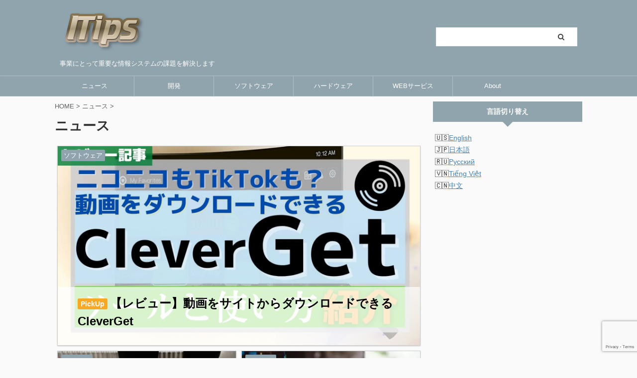

--- FILE ---
content_type: text/html; charset=UTF-8
request_url: https://itips.krsw.biz/category/news/page/2/
body_size: 29056
content:
<!DOCTYPE html>
<!--[if lt IE 7]>
<html class="ie6" lang="ja"> <![endif]-->
<!--[if IE 7]>
<html class="i7" lang="ja"> <![endif]-->
<!--[if IE 8]>
<html class="ie" lang="ja"> <![endif]-->
<!--[if gt IE 8]><!-->
<html lang="ja" class="">
	<!--<![endif]-->
	<head prefix="og: http://ogp.me/ns# fb: http://ogp.me/ns/fb# article: http://ogp.me/ns/article#">
		<meta charset="UTF-8" >
		<meta name="viewport" content="width=device-width,initial-scale=1.0,user-scalable=no,viewport-fit=cover">
		<meta name="format-detection" content="telephone=no" >
		<meta name="referrer" content="no-referrer-when-downgrade"/>

					<meta name="robots" content="noindex,follow">
		
		<link rel="alternate" type="application/rss+xml" title="ITipsシステムソリューションズ RSS Feed" href="https://itips.krsw.biz/feed/" />
		<link rel="pingback" href="https://itips.krsw.biz/xmlrpc.php" >
		<!--[if lt IE 9]>
		<script src="https://itips.krsw.biz/wp-content/themes/affinger5/js/html5shiv.js"></script>
		<![endif]-->
				<!-- <script data-cfasync="false" data-no-defer="1" data-no-minify="1" data-no-optimize="1">var ewww_webp_supported=!1;function check_webp_feature(A,e){var w;e=void 0!==e?e:function(){},ewww_webp_supported?e(ewww_webp_supported):((w=new Image).onload=function(){ewww_webp_supported=0<w.width&&0<w.height,e&&e(ewww_webp_supported)},w.onerror=function(){e&&e(!1)},w.src="data:image/webp;base64,"+{alpha:"UklGRkoAAABXRUJQVlA4WAoAAAAQAAAAAAAAAAAAQUxQSAwAAAARBxAR/Q9ERP8DAABWUDggGAAAABQBAJ0BKgEAAQAAAP4AAA3AAP7mtQAAAA=="}[A])}check_webp_feature("alpha");</script><script data-cfasync="false" data-no-defer="1" data-no-minify="1" data-no-optimize="1">var Arrive=function(c,w){"use strict";if(c.MutationObserver&&"undefined"!=typeof HTMLElement){var r,a=0,u=(r=HTMLElement.prototype.matches||HTMLElement.prototype.webkitMatchesSelector||HTMLElement.prototype.mozMatchesSelector||HTMLElement.prototype.msMatchesSelector,{matchesSelector:function(e,t){return e instanceof HTMLElement&&r.call(e,t)},addMethod:function(e,t,r){var a=e[t];e[t]=function(){return r.length==arguments.length?r.apply(this,arguments):"function"==typeof a?a.apply(this,arguments):void 0}},callCallbacks:function(e,t){t&&t.options.onceOnly&&1==t.firedElems.length&&(e=[e[0]]);for(var r,a=0;r=e[a];a++)r&&r.callback&&r.callback.call(r.elem,r.elem);t&&t.options.onceOnly&&1==t.firedElems.length&&t.me.unbindEventWithSelectorAndCallback.call(t.target,t.selector,t.callback)},checkChildNodesRecursively:function(e,t,r,a){for(var i,n=0;i=e[n];n++)r(i,t,a)&&a.push({callback:t.callback,elem:i}),0<i.childNodes.length&&u.checkChildNodesRecursively(i.childNodes,t,r,a)},mergeArrays:function(e,t){var r,a={};for(r in e)e.hasOwnProperty(r)&&(a[r]=e[r]);for(r in t)t.hasOwnProperty(r)&&(a[r]=t[r]);return a},toElementsArray:function(e){return e=void 0!==e&&("number"!=typeof e.length||e===c)?[e]:e}}),e=(l.prototype.addEvent=function(e,t,r,a){a={target:e,selector:t,options:r,callback:a,firedElems:[]};return this._beforeAdding&&this._beforeAdding(a),this._eventsBucket.push(a),a},l.prototype.removeEvent=function(e){for(var t,r=this._eventsBucket.length-1;t=this._eventsBucket[r];r--)e(t)&&(this._beforeRemoving&&this._beforeRemoving(t),(t=this._eventsBucket.splice(r,1))&&t.length&&(t[0].callback=null))},l.prototype.beforeAdding=function(e){this._beforeAdding=e},l.prototype.beforeRemoving=function(e){this._beforeRemoving=e},l),t=function(i,n){var o=new e,l=this,s={fireOnAttributesModification:!1};return o.beforeAdding(function(t){var e=t.target;e!==c.document&&e!==c||(e=document.getElementsByTagName("html")[0]);var r=new MutationObserver(function(e){n.call(this,e,t)}),a=i(t.options);r.observe(e,a),t.observer=r,t.me=l}),o.beforeRemoving(function(e){e.observer.disconnect()}),this.bindEvent=function(e,t,r){t=u.mergeArrays(s,t);for(var a=u.toElementsArray(this),i=0;i<a.length;i++)o.addEvent(a[i],e,t,r)},this.unbindEvent=function(){var r=u.toElementsArray(this);o.removeEvent(function(e){for(var t=0;t<r.length;t++)if(this===w||e.target===r[t])return!0;return!1})},this.unbindEventWithSelectorOrCallback=function(r){var a=u.toElementsArray(this),i=r,e="function"==typeof r?function(e){for(var t=0;t<a.length;t++)if((this===w||e.target===a[t])&&e.callback===i)return!0;return!1}:function(e){for(var t=0;t<a.length;t++)if((this===w||e.target===a[t])&&e.selector===r)return!0;return!1};o.removeEvent(e)},this.unbindEventWithSelectorAndCallback=function(r,a){var i=u.toElementsArray(this);o.removeEvent(function(e){for(var t=0;t<i.length;t++)if((this===w||e.target===i[t])&&e.selector===r&&e.callback===a)return!0;return!1})},this},i=new function(){var s={fireOnAttributesModification:!1,onceOnly:!1,existing:!1};function n(e,t,r){return!(!u.matchesSelector(e,t.selector)||(e._id===w&&(e._id=a++),-1!=t.firedElems.indexOf(e._id)))&&(t.firedElems.push(e._id),!0)}var c=(i=new t(function(e){var t={attributes:!1,childList:!0,subtree:!0};return e.fireOnAttributesModification&&(t.attributes=!0),t},function(e,i){e.forEach(function(e){var t=e.addedNodes,r=e.target,a=[];null!==t&&0<t.length?u.checkChildNodesRecursively(t,i,n,a):"attributes"===e.type&&n(r,i)&&a.push({callback:i.callback,elem:r}),u.callCallbacks(a,i)})})).bindEvent;return i.bindEvent=function(e,t,r){t=void 0===r?(r=t,s):u.mergeArrays(s,t);var a=u.toElementsArray(this);if(t.existing){for(var i=[],n=0;n<a.length;n++)for(var o=a[n].querySelectorAll(e),l=0;l<o.length;l++)i.push({callback:r,elem:o[l]});if(t.onceOnly&&i.length)return r.call(i[0].elem,i[0].elem);setTimeout(u.callCallbacks,1,i)}c.call(this,e,t,r)},i},o=new function(){var a={};function i(e,t){return u.matchesSelector(e,t.selector)}var n=(o=new t(function(){return{childList:!0,subtree:!0}},function(e,r){e.forEach(function(e){var t=e.removedNodes,e=[];null!==t&&0<t.length&&u.checkChildNodesRecursively(t,r,i,e),u.callCallbacks(e,r)})})).bindEvent;return o.bindEvent=function(e,t,r){t=void 0===r?(r=t,a):u.mergeArrays(a,t),n.call(this,e,t,r)},o};d(HTMLElement.prototype),d(NodeList.prototype),d(HTMLCollection.prototype),d(HTMLDocument.prototype),d(Window.prototype);var n={};return s(i,n,"unbindAllArrive"),s(o,n,"unbindAllLeave"),n}function l(){this._eventsBucket=[],this._beforeAdding=null,this._beforeRemoving=null}function s(e,t,r){u.addMethod(t,r,e.unbindEvent),u.addMethod(t,r,e.unbindEventWithSelectorOrCallback),u.addMethod(t,r,e.unbindEventWithSelectorAndCallback)}function d(e){e.arrive=i.bindEvent,s(i,e,"unbindArrive"),e.leave=o.bindEvent,s(o,e,"unbindLeave")}}(window,void 0),ewww_webp_supported=!1;function check_webp_feature(e,t){var r;ewww_webp_supported?t(ewww_webp_supported):((r=new Image).onload=function(){ewww_webp_supported=0<r.width&&0<r.height,t(ewww_webp_supported)},r.onerror=function(){t(!1)},r.src="data:image/webp;base64,"+{alpha:"UklGRkoAAABXRUJQVlA4WAoAAAAQAAAAAAAAAAAAQUxQSAwAAAARBxAR/Q9ERP8DAABWUDggGAAAABQBAJ0BKgEAAQAAAP4AAA3AAP7mtQAAAA==",animation:"UklGRlIAAABXRUJQVlA4WAoAAAASAAAAAAAAAAAAQU5JTQYAAAD/////AABBTk1GJgAAAAAAAAAAAAAAAAAAAGQAAABWUDhMDQAAAC8AAAAQBxAREYiI/gcA"}[e])}function ewwwLoadImages(e){if(e){for(var t=document.querySelectorAll(".batch-image img, .image-wrapper a, .ngg-pro-masonry-item a, .ngg-galleria-offscreen-seo-wrapper a"),r=0,a=t.length;r<a;r++)ewwwAttr(t[r],"data-src",t[r].getAttribute("data-webp")),ewwwAttr(t[r],"data-thumbnail",t[r].getAttribute("data-webp-thumbnail"));for(var i=document.querySelectorAll("div.woocommerce-product-gallery__image"),r=0,a=i.length;r<a;r++)ewwwAttr(i[r],"data-thumb",i[r].getAttribute("data-webp-thumb"))}for(var n=document.querySelectorAll("video"),r=0,a=n.length;r<a;r++)ewwwAttr(n[r],"poster",e?n[r].getAttribute("data-poster-webp"):n[r].getAttribute("data-poster-image"));for(var o,l=document.querySelectorAll("img.ewww_webp_lazy_load"),r=0,a=l.length;r<a;r++)e&&(ewwwAttr(l[r],"data-lazy-srcset",l[r].getAttribute("data-lazy-srcset-webp")),ewwwAttr(l[r],"data-srcset",l[r].getAttribute("data-srcset-webp")),ewwwAttr(l[r],"data-lazy-src",l[r].getAttribute("data-lazy-src-webp")),ewwwAttr(l[r],"data-src",l[r].getAttribute("data-src-webp")),ewwwAttr(l[r],"data-orig-file",l[r].getAttribute("data-webp-orig-file")),ewwwAttr(l[r],"data-medium-file",l[r].getAttribute("data-webp-medium-file")),ewwwAttr(l[r],"data-large-file",l[r].getAttribute("data-webp-large-file")),null!=(o=l[r].getAttribute("srcset"))&&!1!==o&&o.includes("R0lGOD")&&ewwwAttr(l[r],"src",l[r].getAttribute("data-lazy-src-webp"))),l[r].className=l[r].className.replace(/\bewww_webp_lazy_load\b/,"");for(var s=document.querySelectorAll(".ewww_webp"),r=0,a=s.length;r<a;r++)e?(ewwwAttr(s[r],"srcset",s[r].getAttribute("data-srcset-webp")),ewwwAttr(s[r],"src",s[r].getAttribute("data-src-webp")),ewwwAttr(s[r],"data-orig-file",s[r].getAttribute("data-webp-orig-file")),ewwwAttr(s[r],"data-medium-file",s[r].getAttribute("data-webp-medium-file")),ewwwAttr(s[r],"data-large-file",s[r].getAttribute("data-webp-large-file")),ewwwAttr(s[r],"data-large_image",s[r].getAttribute("data-webp-large_image")),ewwwAttr(s[r],"data-src",s[r].getAttribute("data-webp-src"))):(ewwwAttr(s[r],"srcset",s[r].getAttribute("data-srcset-img")),ewwwAttr(s[r],"src",s[r].getAttribute("data-src-img"))),s[r].className=s[r].className.replace(/\bewww_webp\b/,"ewww_webp_loaded");window.jQuery&&jQuery.fn.isotope&&jQuery.fn.imagesLoaded&&(jQuery(".fusion-posts-container-infinite").imagesLoaded(function(){jQuery(".fusion-posts-container-infinite").hasClass("isotope")&&jQuery(".fusion-posts-container-infinite").isotope()}),jQuery(".fusion-portfolio:not(.fusion-recent-works) .fusion-portfolio-wrapper").imagesLoaded(function(){jQuery(".fusion-portfolio:not(.fusion-recent-works) .fusion-portfolio-wrapper").isotope()}))}function ewwwWebPInit(e){ewwwLoadImages(e),ewwwNggLoadGalleries(e),document.arrive(".ewww_webp",function(){ewwwLoadImages(e)}),document.arrive(".ewww_webp_lazy_load",function(){ewwwLoadImages(e)}),document.arrive("videos",function(){ewwwLoadImages(e)}),"loading"==document.readyState?document.addEventListener("DOMContentLoaded",ewwwJSONParserInit):("undefined"!=typeof galleries&&ewwwNggParseGalleries(e),ewwwWooParseVariations(e))}function ewwwAttr(e,t,r){null!=r&&!1!==r&&e.setAttribute(t,r)}function ewwwJSONParserInit(){"undefined"!=typeof galleries&&check_webp_feature("alpha",ewwwNggParseGalleries),check_webp_feature("alpha",ewwwWooParseVariations)}function ewwwWooParseVariations(e){if(e)for(var t=document.querySelectorAll("form.variations_form"),r=0,a=t.length;r<a;r++){var i=t[r].getAttribute("data-product_variations"),n=!1;try{for(var o in i=JSON.parse(i))void 0!==i[o]&&void 0!==i[o].image&&(void 0!==i[o].image.src_webp&&(i[o].image.src=i[o].image.src_webp,n=!0),void 0!==i[o].image.srcset_webp&&(i[o].image.srcset=i[o].image.srcset_webp,n=!0),void 0!==i[o].image.full_src_webp&&(i[o].image.full_src=i[o].image.full_src_webp,n=!0),void 0!==i[o].image.gallery_thumbnail_src_webp&&(i[o].image.gallery_thumbnail_src=i[o].image.gallery_thumbnail_src_webp,n=!0),void 0!==i[o].image.thumb_src_webp&&(i[o].image.thumb_src=i[o].image.thumb_src_webp,n=!0));n&&ewwwAttr(t[r],"data-product_variations",JSON.stringify(i))}catch(e){}}}function ewwwNggParseGalleries(e){if(e)for(var t in galleries){var r=galleries[t];galleries[t].images_list=ewwwNggParseImageList(r.images_list)}}function ewwwNggLoadGalleries(e){e&&document.addEventListener("ngg.galleria.themeadded",function(e,t){window.ngg_galleria._create_backup=window.ngg_galleria.create,window.ngg_galleria.create=function(e,t){var r=$(e).data("id");return galleries["gallery_"+r].images_list=ewwwNggParseImageList(galleries["gallery_"+r].images_list),window.ngg_galleria._create_backup(e,t)}})}function ewwwNggParseImageList(e){for(var t in e){var r=e[t];if(void 0!==r["image-webp"]&&(e[t].image=r["image-webp"],delete e[t]["image-webp"]),void 0!==r["thumb-webp"]&&(e[t].thumb=r["thumb-webp"],delete e[t]["thumb-webp"]),void 0!==r.full_image_webp&&(e[t].full_image=r.full_image_webp,delete e[t].full_image_webp),void 0!==r.srcsets)for(var a in r.srcsets)nggSrcset=r.srcsets[a],void 0!==r.srcsets[a+"-webp"]&&(e[t].srcsets[a]=r.srcsets[a+"-webp"],delete e[t].srcsets[a+"-webp"]);if(void 0!==r.full_srcsets)for(var i in r.full_srcsets)nggFSrcset=r.full_srcsets[i],void 0!==r.full_srcsets[i+"-webp"]&&(e[t].full_srcsets[i]=r.full_srcsets[i+"-webp"],delete e[t].full_srcsets[i+"-webp"])}return e}check_webp_feature("alpha",ewwwWebPInit);</script><meta name='robots' content='index, follow, max-image-preview:large, max-snippet:-1, max-video-preview:-1' />
	<style>img:is([sizes="auto" i], [sizes^="auto," i]) { contain-intrinsic-size: 3000px 1500px }</style>
	<title>ニュース アーカイブ - 2ページ目 (2ページ中) - ITipsシステムソリューションズ</title>

	<!-- This site is optimized with the Yoast SEO plugin v26.4 - https://yoast.com/wordpress/plugins/seo/ -->
	<title>ニュース アーカイブ - 2ページ目 (2ページ中) - ITipsシステムソリューションズ</title>
	<link rel="canonical" href="https://itips.krsw.biz/category/news/page/2/" />
	<link rel="prev" href="https://itips.krsw.biz/category/news/" />
	<meta property="og:locale" content="ja_JP" />
	<meta property="og:type" content="article" />
	<meta property="og:title" content="ニュース アーカイブ - 2ページ目 (2ページ中) - ITipsシステムソリューションズ" />
	<meta property="og:url" content="https://itips.krsw.biz/category/news/" />
	<meta property="og:site_name" content="ITipsシステムソリューションズ" />
	<meta name="twitter:card" content="summary_large_image" />
	<script type="application/ld+json" class="yoast-schema-graph">{"@context":"https://schema.org","@graph":[{"@type":"CollectionPage","@id":"https://itips.krsw.biz/category/news/","url":"https://itips.krsw.biz/category/news/page/2/","name":"ニュース アーカイブ - 2ページ目 (2ページ中) - ITipsシステムソリューションズ","isPartOf":{"@id":"https://itips.krsw.biz/#website"},"primaryImageOfPage":{"@id":"https://itips.krsw.biz/category/news/page/2/#primaryimage"},"image":{"@id":"https://itips.krsw.biz/category/news/page/2/#primaryimage"},"thumbnailUrl":"https://itips.krsw.biz/wp-content/uploads/2019/08/escalator_1566045026.jpg","breadcrumb":{"@id":"https://itips.krsw.biz/category/news/page/2/#breadcrumb"},"inLanguage":"ja"},{"@type":"ImageObject","inLanguage":"ja","@id":"https://itips.krsw.biz/category/news/page/2/#primaryimage","url":"https://itips.krsw.biz/wp-content/uploads/2019/08/escalator_1566045026.jpg","contentUrl":"https://itips.krsw.biz/wp-content/uploads/2019/08/escalator_1566045026.jpg","width":1280,"height":853},{"@type":"BreadcrumbList","@id":"https://itips.krsw.biz/category/news/page/2/#breadcrumb","itemListElement":[{"@type":"ListItem","position":1,"name":"ホーム","item":"https://itips.krsw.biz/"},{"@type":"ListItem","position":2,"name":"ニュース"}]},{"@type":"WebSite","@id":"https://itips.krsw.biz/#website","url":"https://itips.krsw.biz/","name":"ITipsシステムソリューションズ","description":"事業にとって重要な情報システムの課題を解決します","potentialAction":[{"@type":"SearchAction","target":{"@type":"EntryPoint","urlTemplate":"https://itips.krsw.biz/?s={search_term_string}"},"query-input":{"@type":"PropertyValueSpecification","valueRequired":true,"valueName":"search_term_string"}}],"inLanguage":"ja"}]}</script>
	<!-- / Yoast SEO plugin. -->


<link rel='dns-prefetch' href='//webfonts.xserver.jp' />
<link rel='dns-prefetch' href='//ajax.googleapis.com' />
<link rel='dns-prefetch' href='//www.googletagmanager.com' />
<link rel='stylesheet' id='wp-block-library-css' href='https://itips.krsw.biz/wp-includes/css/dist/block-library/style.min.css?ver=6.8.3' type='text/css' media='all' />
<style id='classic-theme-styles-inline-css' type='text/css'>
/*! This file is auto-generated */
.wp-block-button__link{color:#fff;background-color:#32373c;border-radius:9999px;box-shadow:none;text-decoration:none;padding:calc(.667em + 2px) calc(1.333em + 2px);font-size:1.125em}.wp-block-file__button{background:#32373c;color:#fff;text-decoration:none}
</style>
<style id='collapsing-archives-style-inline-css' type='text/css'>


</style>
<style id='global-styles-inline-css' type='text/css'>
:root{--wp--preset--aspect-ratio--square: 1;--wp--preset--aspect-ratio--4-3: 4/3;--wp--preset--aspect-ratio--3-4: 3/4;--wp--preset--aspect-ratio--3-2: 3/2;--wp--preset--aspect-ratio--2-3: 2/3;--wp--preset--aspect-ratio--16-9: 16/9;--wp--preset--aspect-ratio--9-16: 9/16;--wp--preset--color--black: #000000;--wp--preset--color--cyan-bluish-gray: #abb8c3;--wp--preset--color--white: #ffffff;--wp--preset--color--pale-pink: #f78da7;--wp--preset--color--vivid-red: #cf2e2e;--wp--preset--color--luminous-vivid-orange: #ff6900;--wp--preset--color--luminous-vivid-amber: #fcb900;--wp--preset--color--light-green-cyan: #7bdcb5;--wp--preset--color--vivid-green-cyan: #00d084;--wp--preset--color--pale-cyan-blue: #8ed1fc;--wp--preset--color--vivid-cyan-blue: #0693e3;--wp--preset--color--vivid-purple: #9b51e0;--wp--preset--color--soft-red: #e6514c;--wp--preset--color--light-grayish-red: #fdebee;--wp--preset--color--vivid-yellow: #ffc107;--wp--preset--color--very-pale-yellow: #fffde7;--wp--preset--color--very-light-gray: #fafafa;--wp--preset--color--very-dark-gray: #313131;--wp--preset--color--original-color-a: #43a047;--wp--preset--color--original-color-b: #795548;--wp--preset--color--original-color-c: #ec407a;--wp--preset--color--original-color-d: #9e9d24;--wp--preset--gradient--vivid-cyan-blue-to-vivid-purple: linear-gradient(135deg,rgba(6,147,227,1) 0%,rgb(155,81,224) 100%);--wp--preset--gradient--light-green-cyan-to-vivid-green-cyan: linear-gradient(135deg,rgb(122,220,180) 0%,rgb(0,208,130) 100%);--wp--preset--gradient--luminous-vivid-amber-to-luminous-vivid-orange: linear-gradient(135deg,rgba(252,185,0,1) 0%,rgba(255,105,0,1) 100%);--wp--preset--gradient--luminous-vivid-orange-to-vivid-red: linear-gradient(135deg,rgba(255,105,0,1) 0%,rgb(207,46,46) 100%);--wp--preset--gradient--very-light-gray-to-cyan-bluish-gray: linear-gradient(135deg,rgb(238,238,238) 0%,rgb(169,184,195) 100%);--wp--preset--gradient--cool-to-warm-spectrum: linear-gradient(135deg,rgb(74,234,220) 0%,rgb(151,120,209) 20%,rgb(207,42,186) 40%,rgb(238,44,130) 60%,rgb(251,105,98) 80%,rgb(254,248,76) 100%);--wp--preset--gradient--blush-light-purple: linear-gradient(135deg,rgb(255,206,236) 0%,rgb(152,150,240) 100%);--wp--preset--gradient--blush-bordeaux: linear-gradient(135deg,rgb(254,205,165) 0%,rgb(254,45,45) 50%,rgb(107,0,62) 100%);--wp--preset--gradient--luminous-dusk: linear-gradient(135deg,rgb(255,203,112) 0%,rgb(199,81,192) 50%,rgb(65,88,208) 100%);--wp--preset--gradient--pale-ocean: linear-gradient(135deg,rgb(255,245,203) 0%,rgb(182,227,212) 50%,rgb(51,167,181) 100%);--wp--preset--gradient--electric-grass: linear-gradient(135deg,rgb(202,248,128) 0%,rgb(113,206,126) 100%);--wp--preset--gradient--midnight: linear-gradient(135deg,rgb(2,3,129) 0%,rgb(40,116,252) 100%);--wp--preset--font-size--small: 13px;--wp--preset--font-size--medium: 20px;--wp--preset--font-size--large: 36px;--wp--preset--font-size--x-large: 42px;--wp--preset--spacing--20: 0.44rem;--wp--preset--spacing--30: 0.67rem;--wp--preset--spacing--40: 1rem;--wp--preset--spacing--50: 1.5rem;--wp--preset--spacing--60: 2.25rem;--wp--preset--spacing--70: 3.38rem;--wp--preset--spacing--80: 5.06rem;--wp--preset--shadow--natural: 6px 6px 9px rgba(0, 0, 0, 0.2);--wp--preset--shadow--deep: 12px 12px 50px rgba(0, 0, 0, 0.4);--wp--preset--shadow--sharp: 6px 6px 0px rgba(0, 0, 0, 0.2);--wp--preset--shadow--outlined: 6px 6px 0px -3px rgba(255, 255, 255, 1), 6px 6px rgba(0, 0, 0, 1);--wp--preset--shadow--crisp: 6px 6px 0px rgba(0, 0, 0, 1);}:where(.is-layout-flex){gap: 0.5em;}:where(.is-layout-grid){gap: 0.5em;}body .is-layout-flex{display: flex;}.is-layout-flex{flex-wrap: wrap;align-items: center;}.is-layout-flex > :is(*, div){margin: 0;}body .is-layout-grid{display: grid;}.is-layout-grid > :is(*, div){margin: 0;}:where(.wp-block-columns.is-layout-flex){gap: 2em;}:where(.wp-block-columns.is-layout-grid){gap: 2em;}:where(.wp-block-post-template.is-layout-flex){gap: 1.25em;}:where(.wp-block-post-template.is-layout-grid){gap: 1.25em;}.has-black-color{color: var(--wp--preset--color--black) !important;}.has-cyan-bluish-gray-color{color: var(--wp--preset--color--cyan-bluish-gray) !important;}.has-white-color{color: var(--wp--preset--color--white) !important;}.has-pale-pink-color{color: var(--wp--preset--color--pale-pink) !important;}.has-vivid-red-color{color: var(--wp--preset--color--vivid-red) !important;}.has-luminous-vivid-orange-color{color: var(--wp--preset--color--luminous-vivid-orange) !important;}.has-luminous-vivid-amber-color{color: var(--wp--preset--color--luminous-vivid-amber) !important;}.has-light-green-cyan-color{color: var(--wp--preset--color--light-green-cyan) !important;}.has-vivid-green-cyan-color{color: var(--wp--preset--color--vivid-green-cyan) !important;}.has-pale-cyan-blue-color{color: var(--wp--preset--color--pale-cyan-blue) !important;}.has-vivid-cyan-blue-color{color: var(--wp--preset--color--vivid-cyan-blue) !important;}.has-vivid-purple-color{color: var(--wp--preset--color--vivid-purple) !important;}.has-black-background-color{background-color: var(--wp--preset--color--black) !important;}.has-cyan-bluish-gray-background-color{background-color: var(--wp--preset--color--cyan-bluish-gray) !important;}.has-white-background-color{background-color: var(--wp--preset--color--white) !important;}.has-pale-pink-background-color{background-color: var(--wp--preset--color--pale-pink) !important;}.has-vivid-red-background-color{background-color: var(--wp--preset--color--vivid-red) !important;}.has-luminous-vivid-orange-background-color{background-color: var(--wp--preset--color--luminous-vivid-orange) !important;}.has-luminous-vivid-amber-background-color{background-color: var(--wp--preset--color--luminous-vivid-amber) !important;}.has-light-green-cyan-background-color{background-color: var(--wp--preset--color--light-green-cyan) !important;}.has-vivid-green-cyan-background-color{background-color: var(--wp--preset--color--vivid-green-cyan) !important;}.has-pale-cyan-blue-background-color{background-color: var(--wp--preset--color--pale-cyan-blue) !important;}.has-vivid-cyan-blue-background-color{background-color: var(--wp--preset--color--vivid-cyan-blue) !important;}.has-vivid-purple-background-color{background-color: var(--wp--preset--color--vivid-purple) !important;}.has-black-border-color{border-color: var(--wp--preset--color--black) !important;}.has-cyan-bluish-gray-border-color{border-color: var(--wp--preset--color--cyan-bluish-gray) !important;}.has-white-border-color{border-color: var(--wp--preset--color--white) !important;}.has-pale-pink-border-color{border-color: var(--wp--preset--color--pale-pink) !important;}.has-vivid-red-border-color{border-color: var(--wp--preset--color--vivid-red) !important;}.has-luminous-vivid-orange-border-color{border-color: var(--wp--preset--color--luminous-vivid-orange) !important;}.has-luminous-vivid-amber-border-color{border-color: var(--wp--preset--color--luminous-vivid-amber) !important;}.has-light-green-cyan-border-color{border-color: var(--wp--preset--color--light-green-cyan) !important;}.has-vivid-green-cyan-border-color{border-color: var(--wp--preset--color--vivid-green-cyan) !important;}.has-pale-cyan-blue-border-color{border-color: var(--wp--preset--color--pale-cyan-blue) !important;}.has-vivid-cyan-blue-border-color{border-color: var(--wp--preset--color--vivid-cyan-blue) !important;}.has-vivid-purple-border-color{border-color: var(--wp--preset--color--vivid-purple) !important;}.has-vivid-cyan-blue-to-vivid-purple-gradient-background{background: var(--wp--preset--gradient--vivid-cyan-blue-to-vivid-purple) !important;}.has-light-green-cyan-to-vivid-green-cyan-gradient-background{background: var(--wp--preset--gradient--light-green-cyan-to-vivid-green-cyan) !important;}.has-luminous-vivid-amber-to-luminous-vivid-orange-gradient-background{background: var(--wp--preset--gradient--luminous-vivid-amber-to-luminous-vivid-orange) !important;}.has-luminous-vivid-orange-to-vivid-red-gradient-background{background: var(--wp--preset--gradient--luminous-vivid-orange-to-vivid-red) !important;}.has-very-light-gray-to-cyan-bluish-gray-gradient-background{background: var(--wp--preset--gradient--very-light-gray-to-cyan-bluish-gray) !important;}.has-cool-to-warm-spectrum-gradient-background{background: var(--wp--preset--gradient--cool-to-warm-spectrum) !important;}.has-blush-light-purple-gradient-background{background: var(--wp--preset--gradient--blush-light-purple) !important;}.has-blush-bordeaux-gradient-background{background: var(--wp--preset--gradient--blush-bordeaux) !important;}.has-luminous-dusk-gradient-background{background: var(--wp--preset--gradient--luminous-dusk) !important;}.has-pale-ocean-gradient-background{background: var(--wp--preset--gradient--pale-ocean) !important;}.has-electric-grass-gradient-background{background: var(--wp--preset--gradient--electric-grass) !important;}.has-midnight-gradient-background{background: var(--wp--preset--gradient--midnight) !important;}.has-small-font-size{font-size: var(--wp--preset--font-size--small) !important;}.has-medium-font-size{font-size: var(--wp--preset--font-size--medium) !important;}.has-large-font-size{font-size: var(--wp--preset--font-size--large) !important;}.has-x-large-font-size{font-size: var(--wp--preset--font-size--x-large) !important;}
:where(.wp-block-post-template.is-layout-flex){gap: 1.25em;}:where(.wp-block-post-template.is-layout-grid){gap: 1.25em;}
:where(.wp-block-columns.is-layout-flex){gap: 2em;}:where(.wp-block-columns.is-layout-grid){gap: 2em;}
:root :where(.wp-block-pullquote){font-size: 1.5em;line-height: 1.6;}
</style>
<link rel='stylesheet' id='bogo-css' href='https://itips.krsw.biz/wp-content/plugins/bogo/includes/css/style.css?ver=3.9.0.1' type='text/css' media='all' />
<link rel='stylesheet' id='contact-form-7-css' href='https://itips.krsw.biz/wp-content/plugins/contact-form-7/includes/css/styles.css?ver=6.1.3' type='text/css' media='all' />
<style id='md-style-inline-css' type='text/css'>
 
</style>
<link rel='stylesheet' id='single_child2-css' href='https://itips.krsw.biz/wp-content/themes/affinger5-jet-child/st-child-kanricss.php' type='text/css' media='all' />
<link rel='stylesheet' id='normalize-css' href='https://itips.krsw.biz/wp-content/themes/affinger5/css/normalize.css?ver=1.5.9' type='text/css' media='all' />
<link rel='stylesheet' id='font-awesome-css' href='https://itips.krsw.biz/wp-content/themes/affinger5/css/fontawesome/css/font-awesome.min.css?ver=4.7.0' type='text/css' media='all' />
<link rel='stylesheet' id='st_svg-css' href='https://itips.krsw.biz/wp-content/themes/affinger5/st_svg/style.css?ver=6.8.3' type='text/css' media='all' />
<link rel='stylesheet' id='style-css' href='https://itips.krsw.biz/wp-content/themes/affinger5/style.css?ver=6.8.3' type='text/css' media='all' />
<link rel='stylesheet' id='child-style-css' href='https://itips.krsw.biz/wp-content/themes/affinger5-jet-child/style.css?ver=6.8.3' type='text/css' media='all' />
<link rel='stylesheet' id='single-css' href='https://itips.krsw.biz/wp-content/themes/affinger5/st-rankcss.php' type='text/css' media='all' />
<link rel='stylesheet' id='tablepress-default-css' href='https://itips.krsw.biz/wp-content/plugins/tablepress/css/build/default.css?ver=3.2.5' type='text/css' media='all' />
<link rel='stylesheet' id='st-themecss-css' href='https://itips.krsw.biz/wp-content/themes/affinger5/st-themecss-loader.php?ver=6.8.3' type='text/css' media='all' />
<script type="text/javascript" src="//ajax.googleapis.com/ajax/libs/jquery/1.11.3/jquery.min.js?ver=1.11.3" id="jquery-js"></script>
<script type="text/javascript" src="//webfonts.xserver.jp/js/xserverv3.js?fadein=0&amp;ver=2.0.8" id="typesquare_std-js"></script>
<script type="text/javascript" src="https://itips.krsw.biz/wp-content/themes/affinger5-jet-child/js/jquery.heightLine.js?ver=6.8.3" id="jquery-heightLine-js"></script>

<!-- Site Kit によって追加された Google タグ（gtag.js）スニペット -->
<!-- Google アナリティクス スニペット (Site Kit が追加) -->
<script type="text/javascript" src="https://www.googletagmanager.com/gtag/js?id=G-0PKG8LV80P" id="google_gtagjs-js" async></script>
<script type="text/javascript" id="google_gtagjs-js-after">
/* <![CDATA[ */
window.dataLayer = window.dataLayer || [];function gtag(){dataLayer.push(arguments);}
gtag("set","linker",{"domains":["itips.krsw.biz"]});
gtag("js", new Date());
gtag("set", "developer_id.dZTNiMT", true);
gtag("config", "G-0PKG8LV80P");
/* ]]> */
</script>
<link rel="https://api.w.org/" href="https://itips.krsw.biz/wp-json/" /><link rel="alternate" title="JSON" type="application/json" href="https://itips.krsw.biz/wp-json/wp/v2/categories/3" /><link rel="alternate" href="https://itips.krsw.biz/category/news/page/2/" hreflang="ja" />
<link rel="alternate" href="https://itips.krsw.biz/ru/category/news/page/2/" hreflang="ru-RU" />
<link rel="alternate" href="https://itips.krsw.biz/vi/category/news/page/2/" hreflang="vi" />
<link rel="alternate" href="https://itips.krsw.biz/zh/category/news/page/2/" hreflang="zh-CN" />
<link rel="alternate" href="https://itips.krsw.biz/en/category/news/page/2/" hreflang="en-US" />
<meta name="generator" content="Site Kit by Google 1.166.0" />
	
		<!--wp code prettify-->
		<link id="prettify_css" href="https://itips.krsw.biz/wp-content/plugins/wp-code-prettify/css/desert.css" type="text/css" rel="stylesheet" />
				<style type="text/css" id="prettify_custom">pre.prettyprint { margin: 5px; padding: 10px; overflow: auto; background-color: #444444;}</style>
		
		<script type="text/javascript" src="https://itips.krsw.biz/wp-content/plugins/wp-code-prettify/js/prettify.js"></script>
		<script type="text/javascript">
			function wpCodePrettifyOnLoad(func){
				var wpCodePrettifyOldOnLoad = window.onload;
				if (typeof window.onload != 'function') {
					window.onload = func
				} else {
					window.onload = function () {
						wpCodePrettifyOldOnLoad();
						func()
					}
				}
			}

			wpCodePrettifyOnLoad(function(){prettyPrint();});
		</script>
		<!--//wp code prettify-->

		<!--wp code prettify--><meta name="thumbnail" content="https://itips.krsw.biz/wp-content/uploads/2020/11/h2-itips-800x450.jpg">
<link rel="prev" href="https://itips.krsw.biz/category/news/" />
<link rel="shortcut icon" href="https://itips.krsw.biz/wp-content/uploads/2018/12/favicon.ico" >
<meta name="google-site-verification" content="YevD6Lub77kabdZFbumn99ylC4GD5W0rRUWTv3b0c8w" />
<meta name="msvalidate.01" content="76B9FB04F5D37158E43FE83954CBB0F0" />
<meta name="yandex-verification" content="5a364ff4e452b599" />
<meta name="baidu-site-verification" content="htIjNfJ4UP" />

<script src="https://code.jquery.com/jquery-2.2.4.min.js" integrity="sha256-BbhdlvQf/xTY9gja0Dq3HiwQF8LaCRTXxZKRutelT44=" crossorigin="anonymous"></script>

<!-- Google Tag Manager -->
<script>(function(w,d,s,l,i){w[l]=w[l]||[];w[l].push({'gtm.start':
new Date().getTime(),event:'gtm.js'});var f=d.getElementsByTagName(s)[0],
j=d.createElement(s),dl=l!='dataLayer'?'&l='+l:'';j.async=true;j.src=
'https://www.googletagmanager.com/gtm.js?id='+i+dl;f.parentNode.insertBefore(j,f);
})(window,document,'script','dataLayer','GTM-5BHPSVR');</script>
<!-- End Google Tag Manager -->

<!-- Google tag (gtag.js) -->
<script async src="https://www.googletagmanager.com/gtag/js?id=G-0PKG8LV80P"></script>
<script>
  window.dataLayer = window.dataLayer || [];
  function gtag(){dataLayer.push(arguments);}

  // EU域内の国で、GoogleがCookieを使用することを拒否する
  gtag('consent', 'default', {
    'analytics_storage': 'denied',
    'ad_storage': 'denied',
    'region': ['BE', 'BG', 'CZ', 'DK', 'DE', 'EE', 'IE', 'GR', 'ES', 'FR', 'HR', 'IT', 'CY', 'LV', 'LT', 'LU', 'HU', 'MT', 'NL', 'AT', 'PL', 'PT', 'RO', 'SI', 'SK', 'FI', 'SE']
  });

  gtag('js', new Date());
  gtag('config', 'G-0PKG8LV80P');

  function consentGranted() {
    // EU域内の国で、GoogleがCookieを使用することを許可する
    gtag('consent', 'update', {
      'analytics_storage': 'granted',
      'ad_storage': 'granted',
      'region': ['BE', 'BG', 'CZ', 'DK', 'DE', 'EE', 'IE', 'GR', 'ES', 'FR', 'HR', 'IT', 'CY', 'LV', 'LT', 'LU', 'HU', 'MT', 'NL', 'AT', 'PL', 'PT', 'RO', 'SI', 'SK', 'FI', 'SE']
    });
  }
</script>

<!-- リンクにマークを付ける -->
<script>
    jQuery(function(){
        jQuery('.entry-content p a[href*="//"]').not('[href*="'+location.hostname+'"]').each(function(){
            if(jQuery(this).text() !== ""){
                jQuery(this).prepend('<i style="vertical-align:middle;" class="fa fa-external-link fa-fw" aria-hidden="true"></i>');
            }
        })
    });
</script>

<!-- 広告ブロック警告 -->
<script async src="https://fundingchoicesmessages.google.com/i/pub-1500662804505041?ers=1" nonce="bm0saIg9-vVbpWOOvS-Seg"></script><script nonce="bm0saIg9-vVbpWOOvS-Seg">(function() {function signalGooglefcPresent() {if (!window.frames['googlefcPresent']) {if (document.body) {const iframe = document.createElement('iframe'); iframe.style = 'width: 0; height: 0; border: none; z-index: -1000; left: -1000px; top: -1000px;'; iframe.style.display = 'none'; iframe.name = 'googlefcPresent'; document.body.appendChild(iframe);} else {setTimeout(signalGooglefcPresent, 0);}}}signalGooglefcPresent();})();</script>

<!-- 広告ブロック警告（警告非表示時のエラーメッセージ） -->
<script>(function(){'use strict';function aa(a){var b=0;return function(){return b<a.length?{done:!1,value:a[b++]}:{done:!0}}}var ba="function"==typeof Object.defineProperties?Object.defineProperty:function(a,b,c){if(a==Array.prototype||a==Object.prototype)return a;a[b]=c.value;return a};
function ea(a){a=["object"==typeof globalThis&&globalThis,a,"object"==typeof window&&window,"object"==typeof self&&self,"object"==typeof global&&global];for(var b=0;b<a.length;++b){var c=a[b];if(c&&c.Math==Math)return c}throw Error("Cannot find global object");}var fa=ea(this);function ha(a,b){if(b)a:{var c=fa;a=a.split(".");for(var d=0;d<a.length-1;d++){var e=a[d];if(!(e in c))break a;c=c[e]}a=a[a.length-1];d=c[a];b=b(d);b!=d&&null!=b&&ba(c,a,{configurable:!0,writable:!0,value:b})}}
var ia="function"==typeof Object.create?Object.create:function(a){function b(){}b.prototype=a;return new b},l;if("function"==typeof Object.setPrototypeOf)l=Object.setPrototypeOf;else{var m;a:{var ja={a:!0},ka={};try{ka.__proto__=ja;m=ka.a;break a}catch(a){}m=!1}l=m?function(a,b){a.__proto__=b;if(a.__proto__!==b)throw new TypeError(a+" is not extensible");return a}:null}var la=l;
function n(a,b){a.prototype=ia(b.prototype);a.prototype.constructor=a;if(la)la(a,b);else for(var c in b)if("prototype"!=c)if(Object.defineProperties){var d=Object.getOwnPropertyDescriptor(b,c);d&&Object.defineProperty(a,c,d)}else a[c]=b[c];a.A=b.prototype}function ma(){for(var a=Number(this),b=[],c=a;c<arguments.length;c++)b[c-a]=arguments[c];return b}
var na="function"==typeof Object.assign?Object.assign:function(a,b){for(var c=1;c<arguments.length;c++){var d=arguments[c];if(d)for(var e in d)Object.prototype.hasOwnProperty.call(d,e)&&(a[e]=d[e])}return a};ha("Object.assign",function(a){return a||na});/*

 Copyright The Closure Library Authors.
 SPDX-License-Identifier: Apache-2.0
*/
var p=this||self;function q(a){return a};var t,u;a:{for(var oa=["CLOSURE_FLAGS"],v=p,x=0;x<oa.length;x++)if(v=v[oa[x]],null==v){u=null;break a}u=v}var pa=u&&u[610401301];t=null!=pa?pa:!1;var z,qa=p.navigator;z=qa?qa.userAgentData||null:null;function A(a){return t?z?z.brands.some(function(b){return(b=b.brand)&&-1!=b.indexOf(a)}):!1:!1}function B(a){var b;a:{if(b=p.navigator)if(b=b.userAgent)break a;b=""}return-1!=b.indexOf(a)};function C(){return t?!!z&&0<z.brands.length:!1}function D(){return C()?A("Chromium"):(B("Chrome")||B("CriOS"))&&!(C()?0:B("Edge"))||B("Silk")};var ra=C()?!1:B("Trident")||B("MSIE");!B("Android")||D();D();B("Safari")&&(D()||(C()?0:B("Coast"))||(C()?0:B("Opera"))||(C()?0:B("Edge"))||(C()?A("Microsoft Edge"):B("Edg/"))||C()&&A("Opera"));var sa={},E=null;var ta="undefined"!==typeof Uint8Array,ua=!ra&&"function"===typeof btoa;var F="function"===typeof Symbol&&"symbol"===typeof Symbol()?Symbol():void 0,G=F?function(a,b){a[F]|=b}:function(a,b){void 0!==a.g?a.g|=b:Object.defineProperties(a,{g:{value:b,configurable:!0,writable:!0,enumerable:!1}})};function va(a){var b=H(a);1!==(b&1)&&(Object.isFrozen(a)&&(a=Array.prototype.slice.call(a)),I(a,b|1))}
var H=F?function(a){return a[F]|0}:function(a){return a.g|0},J=F?function(a){return a[F]}:function(a){return a.g},I=F?function(a,b){a[F]=b}:function(a,b){void 0!==a.g?a.g=b:Object.defineProperties(a,{g:{value:b,configurable:!0,writable:!0,enumerable:!1}})};function wa(){var a=[];G(a,1);return a}function xa(a,b){I(b,(a|0)&-99)}function K(a,b){I(b,(a|34)&-73)}function L(a){a=a>>11&1023;return 0===a?536870912:a};var M={};function N(a){return null!==a&&"object"===typeof a&&!Array.isArray(a)&&a.constructor===Object}var O,ya=[];I(ya,39);O=Object.freeze(ya);var P;function Q(a,b){P=b;a=new a(b);P=void 0;return a}
function R(a,b,c){null==a&&(a=P);P=void 0;if(null==a){var d=96;c?(a=[c],d|=512):a=[];b&&(d=d&-2095105|(b&1023)<<11)}else{if(!Array.isArray(a))throw Error();d=H(a);if(d&64)return a;d|=64;if(c&&(d|=512,c!==a[0]))throw Error();a:{c=a;var e=c.length;if(e){var f=e-1,g=c[f];if(N(g)){d|=256;b=(d>>9&1)-1;e=f-b;1024<=e&&(za(c,b,g),e=1023);d=d&-2095105|(e&1023)<<11;break a}}b&&(g=(d>>9&1)-1,b=Math.max(b,e-g),1024<b&&(za(c,g,{}),d|=256,b=1023),d=d&-2095105|(b&1023)<<11)}}I(a,d);return a}
function za(a,b,c){for(var d=1023+b,e=a.length,f=d;f<e;f++){var g=a[f];null!=g&&g!==c&&(c[f-b]=g)}a.length=d+1;a[d]=c};function Aa(a){switch(typeof a){case "number":return isFinite(a)?a:String(a);case "boolean":return a?1:0;case "object":if(a&&!Array.isArray(a)&&ta&&null!=a&&a instanceof Uint8Array){if(ua){for(var b="",c=0,d=a.length-10240;c<d;)b+=String.fromCharCode.apply(null,a.subarray(c,c+=10240));b+=String.fromCharCode.apply(null,c?a.subarray(c):a);a=btoa(b)}else{void 0===b&&(b=0);if(!E){E={};c="ABCDEFGHIJKLMNOPQRSTUVWXYZabcdefghijklmnopqrstuvwxyz0123456789".split("");d=["+/=","+/","-_=","-_.","-_"];for(var e=
0;5>e;e++){var f=c.concat(d[e].split(""));sa[e]=f;for(var g=0;g<f.length;g++){var h=f[g];void 0===E[h]&&(E[h]=g)}}}b=sa[b];c=Array(Math.floor(a.length/3));d=b[64]||"";for(e=f=0;f<a.length-2;f+=3){var k=a[f],w=a[f+1];h=a[f+2];g=b[k>>2];k=b[(k&3)<<4|w>>4];w=b[(w&15)<<2|h>>6];h=b[h&63];c[e++]=g+k+w+h}g=0;h=d;switch(a.length-f){case 2:g=a[f+1],h=b[(g&15)<<2]||d;case 1:a=a[f],c[e]=b[a>>2]+b[(a&3)<<4|g>>4]+h+d}a=c.join("")}return a}}return a};function Ba(a,b,c){a=Array.prototype.slice.call(a);var d=a.length,e=b&256?a[d-1]:void 0;d+=e?-1:0;for(b=b&512?1:0;b<d;b++)a[b]=c(a[b]);if(e){b=a[b]={};for(var f in e)Object.prototype.hasOwnProperty.call(e,f)&&(b[f]=c(e[f]))}return a}function Da(a,b,c,d,e,f){if(null!=a){if(Array.isArray(a))a=e&&0==a.length&&H(a)&1?void 0:f&&H(a)&2?a:Ea(a,b,c,void 0!==d,e,f);else if(N(a)){var g={},h;for(h in a)Object.prototype.hasOwnProperty.call(a,h)&&(g[h]=Da(a[h],b,c,d,e,f));a=g}else a=b(a,d);return a}}
function Ea(a,b,c,d,e,f){var g=d||c?H(a):0;d=d?!!(g&32):void 0;a=Array.prototype.slice.call(a);for(var h=0;h<a.length;h++)a[h]=Da(a[h],b,c,d,e,f);c&&c(g,a);return a}function Fa(a){return a.s===M?a.toJSON():Aa(a)};function Ga(a,b,c){c=void 0===c?K:c;if(null!=a){if(ta&&a instanceof Uint8Array)return b?a:new Uint8Array(a);if(Array.isArray(a)){var d=H(a);if(d&2)return a;if(b&&!(d&64)&&(d&32||0===d))return I(a,d|34),a;a=Ea(a,Ga,d&4?K:c,!0,!1,!0);b=H(a);b&4&&b&2&&Object.freeze(a);return a}a.s===M&&(b=a.h,c=J(b),a=c&2?a:Q(a.constructor,Ha(b,c,!0)));return a}}function Ha(a,b,c){var d=c||b&2?K:xa,e=!!(b&32);a=Ba(a,b,function(f){return Ga(f,e,d)});G(a,32|(c?2:0));return a};function Ia(a,b){a=a.h;return Ja(a,J(a),b)}function Ja(a,b,c,d){if(-1===c)return null;if(c>=L(b)){if(b&256)return a[a.length-1][c]}else{var e=a.length;if(d&&b&256&&(d=a[e-1][c],null!=d))return d;b=c+((b>>9&1)-1);if(b<e)return a[b]}}function Ka(a,b,c,d,e){var f=L(b);if(c>=f||e){e=b;if(b&256)f=a[a.length-1];else{if(null==d)return;f=a[f+((b>>9&1)-1)]={};e|=256}f[c]=d;e&=-1025;e!==b&&I(a,e)}else a[c+((b>>9&1)-1)]=d,b&256&&(d=a[a.length-1],c in d&&delete d[c]),b&1024&&I(a,b&-1025)}
function La(a,b){var c=Ma;var d=void 0===d?!1:d;var e=a.h;var f=J(e),g=Ja(e,f,b,d);var h=!1;if(null==g||"object"!==typeof g||(h=Array.isArray(g))||g.s!==M)if(h){var k=h=H(g);0===k&&(k|=f&32);k|=f&2;k!==h&&I(g,k);c=new c(g)}else c=void 0;else c=g;c!==g&&null!=c&&Ka(e,f,b,c,d);e=c;if(null==e)return e;a=a.h;f=J(a);f&2||(g=e,c=g.h,h=J(c),g=h&2?Q(g.constructor,Ha(c,h,!1)):g,g!==e&&(e=g,Ka(a,f,b,e,d)));return e}function Na(a,b){a=Ia(a,b);return null==a||"string"===typeof a?a:void 0}
function Oa(a,b){a=Ia(a,b);return null!=a?a:0}function S(a,b){a=Na(a,b);return null!=a?a:""};function T(a,b,c){this.h=R(a,b,c)}T.prototype.toJSON=function(){var a=Ea(this.h,Fa,void 0,void 0,!1,!1);return Pa(this,a,!0)};T.prototype.s=M;T.prototype.toString=function(){return Pa(this,this.h,!1).toString()};
function Pa(a,b,c){var d=a.constructor.v,e=L(J(c?a.h:b)),f=!1;if(d){if(!c){b=Array.prototype.slice.call(b);var g;if(b.length&&N(g=b[b.length-1]))for(f=0;f<d.length;f++)if(d[f]>=e){Object.assign(b[b.length-1]={},g);break}f=!0}e=b;c=!c;g=J(a.h);a=L(g);g=(g>>9&1)-1;for(var h,k,w=0;w<d.length;w++)if(k=d[w],k<a){k+=g;var r=e[k];null==r?e[k]=c?O:wa():c&&r!==O&&va(r)}else h||(r=void 0,e.length&&N(r=e[e.length-1])?h=r:e.push(h={})),r=h[k],null==h[k]?h[k]=c?O:wa():c&&r!==O&&va(r)}d=b.length;if(!d)return b;
var Ca;if(N(h=b[d-1])){a:{var y=h;e={};c=!1;for(var ca in y)Object.prototype.hasOwnProperty.call(y,ca)&&(a=y[ca],Array.isArray(a)&&a!=a&&(c=!0),null!=a?e[ca]=a:c=!0);if(c){for(var rb in e){y=e;break a}y=null}}y!=h&&(Ca=!0);d--}for(;0<d;d--){h=b[d-1];if(null!=h)break;var cb=!0}if(!Ca&&!cb)return b;var da;f?da=b:da=Array.prototype.slice.call(b,0,d);b=da;f&&(b.length=d);y&&b.push(y);return b};function Qa(a){return function(b){if(null==b||""==b)b=new a;else{b=JSON.parse(b);if(!Array.isArray(b))throw Error(void 0);G(b,32);b=Q(a,b)}return b}};function Ra(a){this.h=R(a)}n(Ra,T);var Sa=Qa(Ra);var U;function V(a){this.g=a}V.prototype.toString=function(){return this.g+""};var Ta={};function Ua(){return Math.floor(2147483648*Math.random()).toString(36)+Math.abs(Math.floor(2147483648*Math.random())^Date.now()).toString(36)};function Va(a,b){b=String(b);"application/xhtml+xml"===a.contentType&&(b=b.toLowerCase());return a.createElement(b)}function Wa(a){this.g=a||p.document||document}Wa.prototype.appendChild=function(a,b){a.appendChild(b)};/*

 SPDX-License-Identifier: Apache-2.0
*/
function Xa(a,b){a.src=b instanceof V&&b.constructor===V?b.g:"type_error:TrustedResourceUrl";var c,d;(c=(b=null==(d=(c=(a.ownerDocument&&a.ownerDocument.defaultView||window).document).querySelector)?void 0:d.call(c,"script[nonce]"))?b.nonce||b.getAttribute("nonce")||"":"")&&a.setAttribute("nonce",c)};function Ya(a){a=void 0===a?document:a;return a.createElement("script")};function Za(a,b,c,d,e,f){try{var g=a.g,h=Ya(g);h.async=!0;Xa(h,b);g.head.appendChild(h);h.addEventListener("load",function(){e();d&&g.head.removeChild(h)});h.addEventListener("error",function(){0<c?Za(a,b,c-1,d,e,f):(d&&g.head.removeChild(h),f())})}catch(k){f()}};var $a=p.atob("aHR0cHM6Ly93d3cuZ3N0YXRpYy5jb20vaW1hZ2VzL2ljb25zL21hdGVyaWFsL3N5c3RlbS8xeC93YXJuaW5nX2FtYmVyXzI0ZHAucG5n"),ab=p.atob("WW91IGFyZSBzZWVpbmcgdGhpcyBtZXNzYWdlIGJlY2F1c2UgYWQgb3Igc2NyaXB0IGJsb2NraW5nIHNvZnR3YXJlIGlzIGludGVyZmVyaW5nIHdpdGggdGhpcyBwYWdlLg=="),bb=p.atob("RGlzYWJsZSBhbnkgYWQgb3Igc2NyaXB0IGJsb2NraW5nIHNvZnR3YXJlLCB0aGVuIHJlbG9hZCB0aGlzIHBhZ2Uu");function db(a,b,c){this.i=a;this.l=new Wa(this.i);this.g=null;this.j=[];this.m=!1;this.u=b;this.o=c}
function eb(a){if(a.i.body&&!a.m){var b=function(){fb(a);p.setTimeout(function(){return gb(a,3)},50)};Za(a.l,a.u,2,!0,function(){p[a.o]||b()},b);a.m=!0}}
function fb(a){for(var b=W(1,5),c=0;c<b;c++){var d=X(a);a.i.body.appendChild(d);a.j.push(d)}b=X(a);b.style.bottom="0";b.style.left="0";b.style.position="fixed";b.style.width=W(100,110).toString()+"%";b.style.zIndex=W(2147483544,2147483644).toString();b.style["background-color"]=hb(249,259,242,252,219,229);b.style["box-shadow"]="0 0 12px #888";b.style.color=hb(0,10,0,10,0,10);b.style.display="flex";b.style["justify-content"]="center";b.style["font-family"]="Roboto, Arial";c=X(a);c.style.width=W(80,
85).toString()+"%";c.style.maxWidth=W(750,775).toString()+"px";c.style.margin="24px";c.style.display="flex";c.style["align-items"]="flex-start";c.style["justify-content"]="center";d=Va(a.l.g,"IMG");d.className=Ua();d.src=$a;d.alt="Warning icon";d.style.height="24px";d.style.width="24px";d.style["padding-right"]="16px";var e=X(a),f=X(a);f.style["font-weight"]="bold";f.textContent=ab;var g=X(a);g.textContent=bb;Y(a,e,f);Y(a,e,g);Y(a,c,d);Y(a,c,e);Y(a,b,c);a.g=b;a.i.body.appendChild(a.g);b=W(1,5);for(c=
0;c<b;c++)d=X(a),a.i.body.appendChild(d),a.j.push(d)}function Y(a,b,c){for(var d=W(1,5),e=0;e<d;e++){var f=X(a);b.appendChild(f)}b.appendChild(c);c=W(1,5);for(d=0;d<c;d++)e=X(a),b.appendChild(e)}function W(a,b){return Math.floor(a+Math.random()*(b-a))}function hb(a,b,c,d,e,f){return"rgb("+W(Math.max(a,0),Math.min(b,255)).toString()+","+W(Math.max(c,0),Math.min(d,255)).toString()+","+W(Math.max(e,0),Math.min(f,255)).toString()+")"}function X(a){a=Va(a.l.g,"DIV");a.className=Ua();return a}
function gb(a,b){0>=b||null!=a.g&&0!=a.g.offsetHeight&&0!=a.g.offsetWidth||(ib(a),fb(a),p.setTimeout(function(){return gb(a,b-1)},50))}
function ib(a){var b=a.j;var c="undefined"!=typeof Symbol&&Symbol.iterator&&b[Symbol.iterator];if(c)b=c.call(b);else if("number"==typeof b.length)b={next:aa(b)};else throw Error(String(b)+" is not an iterable or ArrayLike");for(c=b.next();!c.done;c=b.next())(c=c.value)&&c.parentNode&&c.parentNode.removeChild(c);a.j=[];(b=a.g)&&b.parentNode&&b.parentNode.removeChild(b);a.g=null};function jb(a,b,c,d,e){function f(k){document.body?g(document.body):0<k?p.setTimeout(function(){f(k-1)},e):b()}function g(k){k.appendChild(h);p.setTimeout(function(){h?(0!==h.offsetHeight&&0!==h.offsetWidth?b():a(),h.parentNode&&h.parentNode.removeChild(h)):a()},d)}var h=kb(c);f(3)}function kb(a){var b=document.createElement("div");b.className=a;b.style.width="1px";b.style.height="1px";b.style.position="absolute";b.style.left="-10000px";b.style.top="-10000px";b.style.zIndex="-10000";return b};function Ma(a){this.h=R(a)}n(Ma,T);function lb(a){this.h=R(a)}n(lb,T);var mb=Qa(lb);function nb(a){a=Na(a,4)||"";if(void 0===U){var b=null;var c=p.trustedTypes;if(c&&c.createPolicy){try{b=c.createPolicy("goog#html",{createHTML:q,createScript:q,createScriptURL:q})}catch(d){p.console&&p.console.error(d.message)}U=b}else U=b}a=(b=U)?b.createScriptURL(a):a;return new V(a,Ta)};function ob(a,b){this.m=a;this.o=new Wa(a.document);this.g=b;this.j=S(this.g,1);this.u=nb(La(this.g,2));this.i=!1;b=nb(La(this.g,13));this.l=new db(a.document,b,S(this.g,12))}ob.prototype.start=function(){pb(this)};
function pb(a){qb(a);Za(a.o,a.u,3,!1,function(){a:{var b=a.j;var c=p.btoa(b);if(c=p[c]){try{var d=Sa(p.atob(c))}catch(e){b=!1;break a}b=b===Na(d,1)}else b=!1}b?Z(a,S(a.g,14)):(Z(a,S(a.g,8)),eb(a.l))},function(){jb(function(){Z(a,S(a.g,7));eb(a.l)},function(){return Z(a,S(a.g,6))},S(a.g,9),Oa(a.g,10),Oa(a.g,11))})}function Z(a,b){a.i||(a.i=!0,a=new a.m.XMLHttpRequest,a.open("GET",b,!0),a.send())}function qb(a){var b=p.btoa(a.j);a.m[b]&&Z(a,S(a.g,5))};(function(a,b){p[a]=function(){var c=ma.apply(0,arguments);p[a]=function(){};b.apply(null,c)}})("__h82AlnkH6D91__",function(a){"function"===typeof window.atob&&(new ob(window,mb(window.atob(a)))).start()});}).call(this);

window.__h82AlnkH6D91__("[base64]/[base64]/[base64]/[base64]");</script>

<script async src="https://pagead2.googlesyndication.com/pagead/js/adsbygoogle.js"></script>

<!-- Site Kit が追加した Google AdSense メタタグ -->
<meta name="google-adsense-platform-account" content="ca-host-pub-2644536267352236">
<meta name="google-adsense-platform-domain" content="sitekit.withgoogle.com">
<!-- Site Kit が追加した End Google AdSense メタタグ -->
<style>.wp-block-gallery.is-cropped .blocks-gallery-item picture{height:100%;width:100%;}</style><link rel="stylesheet" id="font-awesome-css"  href="https://itips.krsw.biz/wp-content/themes/affinger5/css/fontawesome/css/font-awesome.min.css?ver=4.7.0" type="text/css" media="all" />		<style type="text/css" id="wp-custom-css">
			pre {
    white-space: -moz-pre-wrap; 
    white-space: -pre-wrap; 
    white-space: -o-pre-wrap;
    white-space: pre-wrap; 
    word-wrap: break-word; 
}		</style>
					<script>
		(function (i, s, o, g, r, a, m) {
			i['GoogleAnalyticsObject'] = r;
			i[r] = i[r] || function () {
					(i[r].q = i[r].q || []).push(arguments)
				}, i[r].l = 1 * new Date();
			a = s.createElement(o),
				m = s.getElementsByTagName(o)[0];
			a.async = 1;
			a.src = g;
			m.parentNode.insertBefore(a, m)
		})(window, document, 'script', '//www.google-analytics.com/analytics.js', 'ga');

		ga('create', 'UA-116960104-3', 'auto');
		ga('send', 'pageview');

	</script>
				<!-- OGP -->
	
						<meta name="twitter:card" content="summary_large_image">
				<meta name="twitter:site" content="@karasan_itips">
		<meta name="twitter:title" content="ITipsシステムソリューションズ">
		<meta name="twitter:description" content="事業にとって重要な情報システムの課題を解決します">
		<meta name="twitter:image" content="https://itips.krsw.biz/wp-content/uploads/2020/11/h2-itips-800x450.jpg">
		<!-- /OGP -->
		


<script>
	jQuery(function(){
		jQuery('.st-btn-open').click(function(){
			jQuery(this).next('.st-slidebox').stop(true, true).slideToggle();
			jQuery(this).addClass('st-btn-open-click');
		});
	});
</script>


<script>
	jQuery(function(){
		jQuery("#toc_container:not(:has(ul ul))").addClass("only-toc");
		jQuery(".st-ac-box ul:has(.cat-item)").each(function(){
			jQuery(this).addClass("st-ac-cat");
		});
	});
</script>

<script>
	jQuery(function(){
						jQuery('.st-star').parent('.rankh4').css('padding-bottom','5px'); // スターがある場合のランキング見出し調整
	});
</script>


			</head>
	<body class="archive paged category category-news category-3 paged-2 category-paged-2 wp-theme-affinger5 wp-child-theme-affinger5-jet-child ja not-front-page" >
				<div id="st-ami">
				<div id="wrapper" class="">
				<div id="wrapper-in">
					<header id="">
						<div id="headbox-bg">
							<div id="headbox">

								<nav id="s-navi" class="pcnone" data-st-nav data-st-nav-type="normal">
		<dl class="acordion is-active" data-st-nav-primary>
			<dt class="trigger">
				<p class="acordion_button"><span class="op op-menu"><i class="fa st-svg-menu"></i></span></p>

				
				
							<!-- 追加メニュー -->
							
							<!-- 追加メニュー2 -->
							
							</dt>

			<dd class="acordion_tree">
				<div class="acordion_tree_content">

					

												<div class="menu-%e3%83%9b%e3%83%bc%e3%83%a0%e3%83%a1%e3%83%8b%e3%83%a5%e3%83%bc-container"><ul id="menu-%e3%83%9b%e3%83%bc%e3%83%a0%e3%83%a1%e3%83%8b%e3%83%a5%e3%83%bc" class="menu"><li id="menu-item-23" class="menu-item menu-item-type-taxonomy menu-item-object-category current-menu-item menu-item-23"><a href="https://itips.krsw.biz/category/news/" aria-current="page"><span class="menu-item-label">ニュース</span></a></li>
<li id="menu-item-25" class="menu-item menu-item-type-taxonomy menu-item-object-category menu-item-has-children menu-item-25"><a href="https://itips.krsw.biz/category/dev/"><span class="menu-item-label">開発</span></a>
<ul class="sub-menu">
	<li id="menu-item-26" class="menu-item menu-item-type-taxonomy menu-item-object-category menu-item-26"><a href="https://itips.krsw.biz/category/dev/db/"><span class="menu-item-label">DB</span></a></li>
	<li id="menu-item-28" class="menu-item menu-item-type-taxonomy menu-item-object-category menu-item-28"><a href="https://itips.krsw.biz/category/dev/python/"><span class="menu-item-label">Python</span></a></li>
	<li id="menu-item-874" class="menu-item menu-item-type-taxonomy menu-item-object-category menu-item-874"><a href="https://itips.krsw.biz/category/dev/%e6%a9%9f%e6%a2%b0%e5%ad%a6%e7%bf%92/"><span class="menu-item-label">機械学習</span></a></li>
	<li id="menu-item-875" class="menu-item menu-item-type-taxonomy menu-item-object-category menu-item-875"><a href="https://itips.krsw.biz/category/dev/network/"><span class="menu-item-label">ネットワーク</span></a></li>
	<li id="menu-item-121" class="menu-item menu-item-type-taxonomy menu-item-object-category menu-item-121"><a href="https://itips.krsw.biz/category/dev/security/"><span class="menu-item-label">セキュリティ</span></a></li>
</ul>
</li>
<li id="menu-item-22" class="menu-item menu-item-type-taxonomy menu-item-object-category menu-item-22"><a href="https://itips.krsw.biz/category/software/"><span class="menu-item-label">ソフトウェア</span></a></li>
<li id="menu-item-24" class="menu-item menu-item-type-taxonomy menu-item-object-category menu-item-24"><a href="https://itips.krsw.biz/category/hardware/"><span class="menu-item-label">ハードウェア</span></a></li>
<li id="menu-item-17" class="menu-item menu-item-type-taxonomy menu-item-object-category menu-item-17"><a href="https://itips.krsw.biz/category/webservice/"><span class="menu-item-label">WEBサービス</span></a></li>
<li id="menu-item-6145" class="menu-item menu-item-type-taxonomy menu-item-object-category menu-item-has-children menu-item-6145"><a href="https://itips.krsw.biz/category/about/"><span class="menu-item-label">About</span></a>
<ul class="sub-menu">
	<li id="menu-item-6147" class="menu-item menu-item-type-post_type menu-item-object-page menu-item-6147"><a href="https://itips.krsw.biz/profile/"><span class="menu-item-label">からさんのプロフィール</span></a></li>
	<li id="menu-item-6146" class="menu-item menu-item-type-post_type menu-item-object-page menu-item-6146"><a href="https://itips.krsw.biz/media-appearances/"><span class="menu-item-label">メディア紹介事例</span></a></li>
	<li id="menu-item-1457" class="menu-item menu-item-type-post_type menu-item-object-page menu-item-1457"><a href="https://itips.krsw.biz/contact/"><span class="menu-item-label">問い合わせ</span></a></li>
</ul>
</li>
</ul></div>						<div class="clear"></div>

					
				</div>
			</dd>

					</dl>

					</nav>

								<div id="header-l">
									
									<div id="st-text-logo">
										
            
			
				<!-- ロゴ又はブログ名 -->
				                
					<p class="sitename sitenametop"><a href="https://itips.krsw.biz/">
  													<img alt="ITipsシステムソリューションズ" src="https://itips.krsw.biz/wp-content/uploads/2018/12/ITips-060px.png" >
   						               		 </a></p>
                     
   				          		<!-- ロゴ又はブログ名ここまで -->
                
           		<!-- キャプション -->
           							<p class="descr">
						事業にとって重要な情報システムの課題を解決します					</p>
				
			
		
    									</div>
								</div><!-- /#header-l -->

								<div id="header-r" class="smanone">
									
	<div id="search-2" class="headbox widget_search"><div id="search" class="search-custom-d">
	<form method="get" id="searchform" action="https://itips.krsw.biz/">
		<label class="hidden" for="s">
					</label>
		<input type="text" placeholder="" value="" name="s" id="s" />
		<input type="submit" value="&#xf002;" class="fa" id="searchsubmit" />
	</form>
</div>
<!-- /stinger --> 
</div>								</div><!-- /#header-r -->
							</div><!-- /#headbox-bg -->
						</div><!-- /#headbox clearfix -->

						
						
						
						
											
<div id="gazou-wide">
			<div id="st-menubox">
			<div id="st-menuwide">
				<nav class="smanone clearfix"><ul id="menu-%e3%83%9b%e3%83%bc%e3%83%a0%e3%83%a1%e3%83%8b%e3%83%a5%e3%83%bc-1" class="menu"><li class="menu-item menu-item-type-taxonomy menu-item-object-category current-menu-item menu-item-23"><a href="https://itips.krsw.biz/category/news/" aria-current="page">ニュース</a></li>
<li class="menu-item menu-item-type-taxonomy menu-item-object-category menu-item-has-children menu-item-25"><a href="https://itips.krsw.biz/category/dev/">開発</a>
<ul class="sub-menu">
	<li class="menu-item menu-item-type-taxonomy menu-item-object-category menu-item-26"><a href="https://itips.krsw.biz/category/dev/db/">DB</a></li>
	<li class="menu-item menu-item-type-taxonomy menu-item-object-category menu-item-28"><a href="https://itips.krsw.biz/category/dev/python/">Python</a></li>
	<li class="menu-item menu-item-type-taxonomy menu-item-object-category menu-item-874"><a href="https://itips.krsw.biz/category/dev/%e6%a9%9f%e6%a2%b0%e5%ad%a6%e7%bf%92/">機械学習</a></li>
	<li class="menu-item menu-item-type-taxonomy menu-item-object-category menu-item-875"><a href="https://itips.krsw.biz/category/dev/network/">ネットワーク</a></li>
	<li class="menu-item menu-item-type-taxonomy menu-item-object-category menu-item-121"><a href="https://itips.krsw.biz/category/dev/security/">セキュリティ</a></li>
</ul>
</li>
<li class="menu-item menu-item-type-taxonomy menu-item-object-category menu-item-22"><a href="https://itips.krsw.biz/category/software/">ソフトウェア</a></li>
<li class="menu-item menu-item-type-taxonomy menu-item-object-category menu-item-24"><a href="https://itips.krsw.biz/category/hardware/">ハードウェア</a></li>
<li class="menu-item menu-item-type-taxonomy menu-item-object-category menu-item-17"><a href="https://itips.krsw.biz/category/webservice/">WEBサービス</a></li>
<li class="menu-item menu-item-type-taxonomy menu-item-object-category menu-item-has-children menu-item-6145"><a href="https://itips.krsw.biz/category/about/">About</a>
<ul class="sub-menu">
	<li class="menu-item menu-item-type-post_type menu-item-object-page menu-item-6147"><a href="https://itips.krsw.biz/profile/">からさんのプロフィール</a></li>
	<li class="menu-item menu-item-type-post_type menu-item-object-page menu-item-6146"><a href="https://itips.krsw.biz/media-appearances/">メディア紹介事例</a></li>
	<li class="menu-item menu-item-type-post_type menu-item-object-page menu-item-1457"><a href="https://itips.krsw.biz/contact/">問い合わせ</a></li>
</ul>
</li>
</ul></nav>			</div>
		</div>
				</div>
					
					
					</header>

					

					<div id="content-w">

					
					
					


<div id="content" class="clearfix">
    <div id="contentInner">
        <main>
            <article>
				
					<!--ぱんくず -->
					<div id="breadcrumb">
					<ol itemscope itemtype="http://schema.org/BreadcrumbList">
						<li itemprop="itemListElement" itemscope
      itemtype="http://schema.org/ListItem"><a href="https://itips.krsw.biz" itemprop="item"><span itemprop="name">HOME</span></a> > <meta itemprop="position" content="1" /></li>

															
												<li itemprop="itemListElement" itemscope
      itemtype="http://schema.org/ListItem"><a href="https://itips.krsw.biz/category/news/" itemprop="item">
								<span itemprop="name">ニュース</span> </a> &gt; 
								<meta itemprop="position" content="2" />
							</li>
															</ol>
					</div>
					<!--/ ぱんくず -->
                                <div class="post">
                                                    <h1 class="entry-title">ニュース</h1>
                        
			
			
                        </div><!-- /post -->

			
                        		<div id="st-magazine" class="clearfix">
<div class="kanren">

			<div class="st-top-box st-fist-post st-fist-post-random">
			<dl><a class="st-box-a" href="https://itips.krsw.biz/review-cleverget/"></a>

<dt><div class="st-c-ami"></div>

			
	
	<p class="st-catgroup itiran-category">
		<a href="https://itips.krsw.biz/category/software/" title="View all posts in ソフトウェア" rel="category tag"><span class="catname st-catid5">ソフトウェア</span></a>	</p>
											<picture><source srcset="https://itips.krsw.biz/wp-content/uploads/2022/07/review-cleverget_jp.jpg.webp 1920w, https://itips.krsw.biz/wp-content/uploads/2022/07/review-cleverget_jp-640x360.jpg.webp 640w, https://itips.krsw.biz/wp-content/uploads/2022/07/review-cleverget_jp-800x450.jpg.webp 800w, https://itips.krsw.biz/wp-content/uploads/2022/07/review-cleverget_jp-320x180.jpg.webp 320w, https://itips.krsw.biz/wp-content/uploads/2022/07/review-cleverget_jp-768x432.jpg.webp 768w, https://itips.krsw.biz/wp-content/uploads/2022/07/review-cleverget_jp-1536x864.jpg.webp 1536w, https://itips.krsw.biz/wp-content/uploads/2022/07/review-cleverget_jp-400x225.jpg.webp 400w" sizes='(max-width: 1920px) 100vw, 1920px' type="image/webp"><img width="1920" height="1080" src="https://itips.krsw.biz/wp-content/uploads/2022/07/review-cleverget_jp.jpg" class="attachment-full size-full wp-post-image" alt="" decoding="async" fetchpriority="high" srcset="https://itips.krsw.biz/wp-content/uploads/2022/07/review-cleverget_jp.jpg 1920w, https://itips.krsw.biz/wp-content/uploads/2022/07/review-cleverget_jp-640x360.jpg 640w, https://itips.krsw.biz/wp-content/uploads/2022/07/review-cleverget_jp-800x450.jpg 800w, https://itips.krsw.biz/wp-content/uploads/2022/07/review-cleverget_jp-320x180.jpg 320w, https://itips.krsw.biz/wp-content/uploads/2022/07/review-cleverget_jp-768x432.jpg 768w, https://itips.krsw.biz/wp-content/uploads/2022/07/review-cleverget_jp-1536x864.jpg 1536w, https://itips.krsw.biz/wp-content/uploads/2022/07/review-cleverget_jp-400x225.jpg 400w" sizes="(max-width: 1920px) 100vw, 1920px" data-eio="p" /></picture>					
			</dt>
			<dd>
				<div class="st-cards-content">
					<div class="st-cards-content-in">
						<h3>
							<span class="st-pick">PickUp</span>【レビュー】動画をサイトからダウンロードできるCleverGet						</h3>

																							</div>
				</div>

			</dd>
		</dl>
		</div>



	
								<div class="st-top-box st-continuation-post">
				<dl class="heightLine"><a class="st-box-a" href="https://itips.krsw.biz/jr-force-strange-escalator-rule/"></a>
							<dt><div class="st-c-ami"></div>

						
						
	
	<p class="st-catgroup itiran-category">
		<a href="https://itips.krsw.biz/category/news/" title="View all posts in ニュース" rel="category tag"><span class="catname st-catid3">ニュース</span></a>	</p>

																					<picture><source srcset="https://itips.krsw.biz/wp-content/uploads/2019/08/escalator_1566045026-400x267.jpg.webp 400w, https://itips.krsw.biz/wp-content/uploads/2019/08/escalator_1566045026-640x427.jpg.webp 640w, https://itips.krsw.biz/wp-content/uploads/2019/08/escalator_1566045026-800x533.jpg.webp 800w, https://itips.krsw.biz/wp-content/uploads/2019/08/escalator_1566045026-320x213.jpg.webp 320w, https://itips.krsw.biz/wp-content/uploads/2019/08/escalator_1566045026-768x512.jpg.webp 768w, https://itips.krsw.biz/wp-content/uploads/2019/08/escalator_1566045026.jpg.webp 1280w" sizes='(max-width: 400px) 100vw, 400px' type="image/webp"><img width="400" height="267" src="https://itips.krsw.biz/wp-content/uploads/2019/08/escalator_1566045026-400x267.jpg" class="attachment-st_thumb_card size-st_thumb_card wp-post-image" alt="" decoding="async" srcset="https://itips.krsw.biz/wp-content/uploads/2019/08/escalator_1566045026-400x267.jpg 400w, https://itips.krsw.biz/wp-content/uploads/2019/08/escalator_1566045026-640x427.jpg 640w, https://itips.krsw.biz/wp-content/uploads/2019/08/escalator_1566045026-800x533.jpg 800w, https://itips.krsw.biz/wp-content/uploads/2019/08/escalator_1566045026-320x213.jpg 320w, https://itips.krsw.biz/wp-content/uploads/2019/08/escalator_1566045026-768x512.jpg 768w, https://itips.krsw.biz/wp-content/uploads/2019/08/escalator_1566045026.jpg 1280w" sizes="(max-width: 400px) 100vw, 400px" data-eio="p" /></picture>																		</dt>

					<dd>
						<div class="st-cards-content">
							<div class="st-cards-content-in">
								<h3>
									「エスカレーターでは立ち止まる」は鉄道会社の身勝手								</h3>

								
																							</div>
						</div>

													<div class="st-top-time-under ">
																	<div class="blog_info">
										<p>
																							<i class="fa fa-clock-o"></i>2019/8/17																					</p>
									</div>
															</div>
						
					</dd>
				</dl>
			</div>
								<div class="st-top-box st-continuation-post">
				<dl class="heightLine"><a class="st-box-a" href="https://itips.krsw.biz/what-is-problem-of-trace-good-trader/"></a>
							<dt><div class="st-c-ami"></div>

						
						
	
	<p class="st-catgroup itiran-category">
		<a href="https://itips.krsw.biz/category/news/" title="View all posts in ニュース" rel="category tag"><span class="catname st-catid3">ニュース</span></a>	</p>

																					<picture><source srcset="https://itips.krsw.biz/wp-content/uploads/2019/04/trade_1556197976-400x300.jpg.webp 400w, https://itips.krsw.biz/wp-content/uploads/2019/04/trade_1556197976-640x480.jpg.webp 640w, https://itips.krsw.biz/wp-content/uploads/2019/04/trade_1556197976-800x600.jpg.webp 800w, https://itips.krsw.biz/wp-content/uploads/2019/04/trade_1556197976-320x240.jpg.webp 320w, https://itips.krsw.biz/wp-content/uploads/2019/04/trade_1556197976-768x576.jpg.webp 768w, https://itips.krsw.biz/wp-content/uploads/2019/04/trade_1556197976-480x360.jpg 480w, https://itips.krsw.biz/wp-content/uploads/2019/04/trade_1556197976.jpg 1280w" sizes='(max-width: 400px) 100vw, 400px' type="image/webp"><img width="400" height="300" src="https://itips.krsw.biz/wp-content/uploads/2019/04/trade_1556197976-400x300.jpg" class="attachment-st_thumb_card size-st_thumb_card wp-post-image" alt="" decoding="async" srcset="https://itips.krsw.biz/wp-content/uploads/2019/04/trade_1556197976-400x300.jpg 400w, https://itips.krsw.biz/wp-content/uploads/2019/04/trade_1556197976-640x480.jpg 640w, https://itips.krsw.biz/wp-content/uploads/2019/04/trade_1556197976-800x600.jpg 800w, https://itips.krsw.biz/wp-content/uploads/2019/04/trade_1556197976-320x240.jpg 320w, https://itips.krsw.biz/wp-content/uploads/2019/04/trade_1556197976-768x576.jpg 768w, https://itips.krsw.biz/wp-content/uploads/2019/04/trade_1556197976-480x360.jpg 480w, https://itips.krsw.biz/wp-content/uploads/2019/04/trade_1556197976.jpg 1280w" sizes="(max-width: 400px) 100vw, 400px" data-eio="p" /></picture>																		</dt>

					<dd>
						<div class="st-cards-content">
							<div class="st-cards-content-in">
								<h3>
									高勝率トレーダーのマネでトレードする問題点とは								</h3>

								
																							</div>
						</div>

													<div class="st-top-time-under ">
																	<div class="blog_info">
										<p>
																							<i class="fa fa-refresh"></i>2021/3/6																					</p>
									</div>
															</div>
						
					</dd>
				</dl>
			</div>
								<div class="st-top-box st-continuation-post">
				<dl class="heightLine"><a class="st-box-a" href="https://itips.krsw.biz/iphone-india/"></a>
							<dt><div class="st-c-ami"></div>

						
						
	
	<p class="st-catgroup itiran-category">
		<a href="https://itips.krsw.biz/category/news/" title="View all posts in ニュース" rel="category tag"><span class="catname st-catid3">ニュース</span></a> <a href="https://itips.krsw.biz/category/hardware/" title="View all posts in ハードウェア" rel="category tag"><span class="catname st-catid4">ハードウェア</span></a>	</p>

																					<picture><source srcset="https://itips.krsw.biz/wp-content/uploads/2019/01/iphone_1547454249-400x267.jpg.webp 400w, https://itips.krsw.biz/wp-content/uploads/2019/01/iphone_1547454249-640x427.jpg.webp 640w, https://itips.krsw.biz/wp-content/uploads/2019/01/iphone_1547454249-800x533.jpg.webp 800w, https://itips.krsw.biz/wp-content/uploads/2019/01/iphone_1547454249-320x213.jpg.webp 320w, https://itips.krsw.biz/wp-content/uploads/2019/01/iphone_1547454249-768x512.jpg.webp 768w, https://itips.krsw.biz/wp-content/uploads/2019/01/iphone_1547454249-300x200.jpg 300w, https://itips.krsw.biz/wp-content/uploads/2019/01/iphone_1547454249-1024x682.jpg 1024w, https://itips.krsw.biz/wp-content/uploads/2019/01/iphone_1547454249.jpg 1280w" sizes='(max-width: 400px) 100vw, 400px' type="image/webp"><img width="400" height="267" src="https://itips.krsw.biz/wp-content/uploads/2019/01/iphone_1547454249-400x267.jpg" class="attachment-st_thumb_card size-st_thumb_card wp-post-image" alt="" decoding="async" srcset="https://itips.krsw.biz/wp-content/uploads/2019/01/iphone_1547454249-400x267.jpg 400w, https://itips.krsw.biz/wp-content/uploads/2019/01/iphone_1547454249-640x427.jpg 640w, https://itips.krsw.biz/wp-content/uploads/2019/01/iphone_1547454249-800x533.jpg 800w, https://itips.krsw.biz/wp-content/uploads/2019/01/iphone_1547454249-320x213.jpg 320w, https://itips.krsw.biz/wp-content/uploads/2019/01/iphone_1547454249-768x512.jpg 768w, https://itips.krsw.biz/wp-content/uploads/2019/01/iphone_1547454249-300x200.jpg 300w, https://itips.krsw.biz/wp-content/uploads/2019/01/iphone_1547454249-1024x682.jpg 1024w, https://itips.krsw.biz/wp-content/uploads/2019/01/iphone_1547454249.jpg 1280w" sizes="(max-width: 400px) 100vw, 400px" data-eio="p" /></picture>																		</dt>

					<dd>
						<div class="st-cards-content">
							<div class="st-cards-content-in">
								<h3>
									【スマホ】インドでiPhoneが大苦戦 → 売れない理由に納得								</h3>

								
																							</div>
						</div>

													<div class="st-top-time-under ">
																	<div class="blog_info">
										<p>
																							<i class="fa fa-refresh"></i>2019/2/23																					</p>
									</div>
															</div>
						
					</dd>
				</dl>
			</div>
								<div class="st-top-box st-continuation-post">
				<dl class="heightLine"><a class="st-box-a" href="https://itips.krsw.biz/android-9-screenshot-power-button/"></a>
							<dt><div class="st-c-ami"></div>

						
						
	
	<p class="st-catgroup itiran-category">
		<a href="https://itips.krsw.biz/category/news/" title="View all posts in ニュース" rel="category tag"><span class="catname st-catid3">ニュース</span></a>	</p>

																					<picture><source srcset="https://itips.krsw.biz/wp-content/uploads/2019/02/android_1550364976-300x300.png.webp 300w, https://itips.krsw.biz/wp-content/uploads/2019/02/android_1550364976-640x640.png.webp 640w, https://itips.krsw.biz/wp-content/uploads/2019/02/android_1550364976-800x800.png.webp 800w, https://itips.krsw.biz/wp-content/uploads/2019/02/android_1550364976-320x320.png.webp 320w, https://itips.krsw.biz/wp-content/uploads/2019/02/android_1550364976-768x768.png.webp 768w, https://itips.krsw.biz/wp-content/uploads/2019/02/android_1550364976-150x150.png.webp 150w, https://itips.krsw.biz/wp-content/uploads/2019/02/android_1550364976-100x100.png.webp 100w, https://itips.krsw.biz/wp-content/uploads/2019/02/android_1550364976.png 1280w" sizes='(max-width: 300px) 100vw, 300px' type="image/webp"><img width="300" height="300" src="https://itips.krsw.biz/wp-content/uploads/2019/02/android_1550364976-300x300.png" class="attachment-st_thumb_card size-st_thumb_card wp-post-image" alt="" decoding="async" srcset="https://itips.krsw.biz/wp-content/uploads/2019/02/android_1550364976-300x300.png 300w, https://itips.krsw.biz/wp-content/uploads/2019/02/android_1550364976-640x640.png 640w, https://itips.krsw.biz/wp-content/uploads/2019/02/android_1550364976-800x800.png 800w, https://itips.krsw.biz/wp-content/uploads/2019/02/android_1550364976-320x320.png 320w, https://itips.krsw.biz/wp-content/uploads/2019/02/android_1550364976-768x768.png 768w, https://itips.krsw.biz/wp-content/uploads/2019/02/android_1550364976-150x150.png 150w, https://itips.krsw.biz/wp-content/uploads/2019/02/android_1550364976-100x100.png 100w, https://itips.krsw.biz/wp-content/uploads/2019/02/android_1550364976.png 1280w" sizes="(max-width: 300px) 100vw, 300px" data-eio="p" /></picture>																		</dt>

					<dd>
						<div class="st-cards-content">
							<div class="st-cards-content-in">
								<h3>
									【朗報】Android 9からは『電源ボタン長押し』でスクリーンショットを撮影できる								</h3>

								
																							</div>
						</div>

													<div class="st-top-time-under ">
																	<div class="blog_info">
										<p>
																							<i class="fa fa-clock-o"></i>2019/2/17																					</p>
									</div>
															</div>
						
					</dd>
				</dl>
			</div>
							<div class="st-top-box st-magazine-infeed">
					<dl class="heightLine">
						<div class="textwidget custom-html-widget"><div style="min-height: 150px; height: auto;">
<script async src="https://pagead2.googlesyndication.com/pagead/js/adsbygoogle.js?client=ca-pub-1500662804505041"
     crossorigin="anonymous"></script>
<ins class="adsbygoogle"
     style="display:block"
     data-ad-format="fluid"
     data-ad-layout-key="-76+ey-5-57+9q"
     data-ad-client="ca-pub-1500662804505041"
     data-ad-slot="5085901378"></ins>
<script>
     (adsbygoogle = window.adsbygoogle || []).push({});
</script>
</div></div>					</dl>
				</div>
							<div class="st-top-box st-continuation-post">
				<dl class="heightLine"><a class="st-box-a" href="https://itips.krsw.biz/youtube-remove-dislike-button/"></a>
							<dt><div class="st-c-ami"></div>

						
						
	
	<p class="st-catgroup itiran-category">
		<a href="https://itips.krsw.biz/category/webservice/" title="View all posts in WEBサービス" rel="category tag"><span class="catname st-catid13">WEBサービス</span></a> <a href="https://itips.krsw.biz/category/news/" title="View all posts in ニュース" rel="category tag"><span class="catname st-catid3">ニュース</span></a>	</p>

																					<picture><source srcset="https://itips.krsw.biz/wp-content/uploads/2019/02/like_1549512319-322x300.png.webp 322w, https://itips.krsw.biz/wp-content/uploads/2019/02/like_1549512319-640x597.png.webp 640w, https://itips.krsw.biz/wp-content/uploads/2019/02/like_1549512319-800x746.png.webp 800w, https://itips.krsw.biz/wp-content/uploads/2019/02/like_1549512319-320x299.png.webp 320w, https://itips.krsw.biz/wp-content/uploads/2019/02/like_1549512319-768x716.png.webp 768w, https://itips.krsw.biz/wp-content/uploads/2019/02/like_1549512319-300x280.png 300w, https://itips.krsw.biz/wp-content/uploads/2019/02/like_1549512319-1024x955.png 1024w, https://itips.krsw.biz/wp-content/uploads/2019/02/like_1549512319.png 1280w" sizes='(max-width: 322px) 100vw, 322px' type="image/webp"><img width="322" height="300" src="https://itips.krsw.biz/wp-content/uploads/2019/02/like_1549512319-322x300.png" class="attachment-st_thumb_card size-st_thumb_card wp-post-image" alt="" decoding="async" srcset="https://itips.krsw.biz/wp-content/uploads/2019/02/like_1549512319-322x300.png 322w, https://itips.krsw.biz/wp-content/uploads/2019/02/like_1549512319-640x597.png 640w, https://itips.krsw.biz/wp-content/uploads/2019/02/like_1549512319-800x746.png 800w, https://itips.krsw.biz/wp-content/uploads/2019/02/like_1549512319-320x299.png 320w, https://itips.krsw.biz/wp-content/uploads/2019/02/like_1549512319-768x716.png 768w, https://itips.krsw.biz/wp-content/uploads/2019/02/like_1549512319-300x280.png 300w, https://itips.krsw.biz/wp-content/uploads/2019/02/like_1549512319-1024x955.png 1024w, https://itips.krsw.biz/wp-content/uploads/2019/02/like_1549512319.png 1280w" sizes="(max-width: 322px) 100vw, 322px" data-eio="p" /></picture>																		</dt>

					<dd>
						<div class="st-cards-content">
							<div class="st-cards-content-in">
								<h3>
									【YouTube】 低評価ボタン廃止論から見えるGoogleの問題点								</h3>

								
																							</div>
						</div>

													<div class="st-top-time-under ">
																	<div class="blog_info">
										<p>
																							<i class="fa fa-clock-o"></i>2019/2/7																					</p>
									</div>
															</div>
						
					</dd>
				</dl>
			</div>
								<div class="st-top-box st-continuation-post">
				<dl class="heightLine"><a class="st-box-a" href="https://itips.krsw.biz/distinguish-fraud/"></a>
							<dt><div class="st-c-ami"></div>

						
						
	
	<p class="st-catgroup itiran-category">
		<a href="https://itips.krsw.biz/category/dev/security/" title="View all posts in セキュリティ" rel="category tag"><span class="catname st-catid24">セキュリティ</span></a> <a href="https://itips.krsw.biz/category/news/" title="View all posts in ニュース" rel="category tag"><span class="catname st-catid3">ニュース</span></a>	</p>

																					<picture><source srcset="https://itips.krsw.biz/wp-content/uploads/2019/02/fraud_1549074006-300x300.png.webp 300w, https://itips.krsw.biz/wp-content/uploads/2019/02/fraud_1549074006-640x640.png.webp 640w, https://itips.krsw.biz/wp-content/uploads/2019/02/fraud_1549074006-800x800.png.webp 800w, https://itips.krsw.biz/wp-content/uploads/2019/02/fraud_1549074006-320x320.png.webp 320w, https://itips.krsw.biz/wp-content/uploads/2019/02/fraud_1549074006-768x768.png.webp 768w, https://itips.krsw.biz/wp-content/uploads/2019/02/fraud_1549074006-150x150.png.webp 150w, https://itips.krsw.biz/wp-content/uploads/2019/02/fraud_1549074006-100x100.png.webp 100w, https://itips.krsw.biz/wp-content/uploads/2019/02/fraud_1549074006-1024x1024.png 1024w, https://itips.krsw.biz/wp-content/uploads/2019/02/fraud_1549074006.png 1280w" sizes='(max-width: 300px) 100vw, 300px' type="image/webp"><img width="300" height="300" src="https://itips.krsw.biz/wp-content/uploads/2019/02/fraud_1549074006-300x300.png" class="attachment-st_thumb_card size-st_thumb_card wp-post-image" alt="" decoding="async" srcset="https://itips.krsw.biz/wp-content/uploads/2019/02/fraud_1549074006-300x300.png 300w, https://itips.krsw.biz/wp-content/uploads/2019/02/fraud_1549074006-640x640.png 640w, https://itips.krsw.biz/wp-content/uploads/2019/02/fraud_1549074006-800x800.png 800w, https://itips.krsw.biz/wp-content/uploads/2019/02/fraud_1549074006-320x320.png 320w, https://itips.krsw.biz/wp-content/uploads/2019/02/fraud_1549074006-768x768.png 768w, https://itips.krsw.biz/wp-content/uploads/2019/02/fraud_1549074006-150x150.png 150w, https://itips.krsw.biz/wp-content/uploads/2019/02/fraud_1549074006-100x100.png 100w, https://itips.krsw.biz/wp-content/uploads/2019/02/fraud_1549074006-1024x1024.png 1024w, https://itips.krsw.biz/wp-content/uploads/2019/02/fraud_1549074006.png 1280w" sizes="(max-width: 300px) 100vw, 300px" data-eio="p" /></picture>																		</dt>

					<dd>
						<div class="st-cards-content">
							<div class="st-cards-content-in">
								<h3>
									【簡単】悪質な訪問販売を見分ける方法が話題								</h3>

								
																							</div>
						</div>

													<div class="st-top-time-under ">
																	<div class="blog_info">
										<p>
																							<i class="fa fa-refresh"></i>2019/2/6																					</p>
									</div>
															</div>
						
					</dd>
				</dl>
			</div>
								<div class="st-top-box st-continuation-post">
				<dl class="heightLine"><a class="st-box-a" href="https://itips.krsw.biz/gpu-buy-chance/"></a>
							<dt><div class="st-c-ami"></div>

						
						
	
	<p class="st-catgroup itiran-category">
		<a href="https://itips.krsw.biz/category/news/" title="View all posts in ニュース" rel="category tag"><span class="catname st-catid3">ニュース</span></a> <a href="https://itips.krsw.biz/category/hardware/" title="View all posts in ハードウェア" rel="category tag"><span class="catname st-catid4">ハードウェア</span></a> <a href="https://itips.krsw.biz/category/dev/%e6%a9%9f%e6%a2%b0%e5%ad%a6%e7%bf%92/" title="View all posts in 機械学習" rel="category tag"><span class="catname st-catid61">機械学習</span></a>	</p>

																					<picture><source srcset="https://itips.krsw.biz/wp-content/uploads/2019/01/GPU_1548859016-400x197.png.webp 400w, https://itips.krsw.biz/wp-content/uploads/2019/01/GPU_1548859016-640x315.png.webp 640w, https://itips.krsw.biz/wp-content/uploads/2019/01/GPU_1548859016-800x393.png.webp 800w, https://itips.krsw.biz/wp-content/uploads/2019/01/GPU_1548859016-320x157.png.webp 320w, https://itips.krsw.biz/wp-content/uploads/2019/01/GPU_1548859016-768x377.png.webp 768w, https://itips.krsw.biz/wp-content/uploads/2019/01/GPU_1548859016-300x147.png 300w, https://itips.krsw.biz/wp-content/uploads/2019/01/GPU_1548859016-1024x503.png 1024w, https://itips.krsw.biz/wp-content/uploads/2019/01/GPU_1548859016.png 1280w" sizes='(max-width: 400px) 100vw, 400px' type="image/webp"><img width="400" height="197" src="https://itips.krsw.biz/wp-content/uploads/2019/01/GPU_1548859016-400x197.png" class="attachment-st_thumb_card size-st_thumb_card wp-post-image" alt="" decoding="async" srcset="https://itips.krsw.biz/wp-content/uploads/2019/01/GPU_1548859016-400x197.png 400w, https://itips.krsw.biz/wp-content/uploads/2019/01/GPU_1548859016-640x315.png 640w, https://itips.krsw.biz/wp-content/uploads/2019/01/GPU_1548859016-800x393.png 800w, https://itips.krsw.biz/wp-content/uploads/2019/01/GPU_1548859016-320x157.png 320w, https://itips.krsw.biz/wp-content/uploads/2019/01/GPU_1548859016-768x377.png 768w, https://itips.krsw.biz/wp-content/uploads/2019/01/GPU_1548859016-300x147.png 300w, https://itips.krsw.biz/wp-content/uploads/2019/01/GPU_1548859016-1024x503.png 1024w, https://itips.krsw.biz/wp-content/uploads/2019/01/GPU_1548859016.png 1280w" sizes="(max-width: 400px) 100vw, 400px" data-eio="p" /></picture>																		</dt>

					<dd>
						<div class="st-cards-content">
							<div class="st-cards-content-in">
								<h3>
									【GPU】グラボの『買い時』とその理由【2019年】								</h3>

								
																							</div>
						</div>

													<div class="st-top-time-under ">
																	<div class="blog_info">
										<p>
																							<i class="fa fa-refresh"></i>2019/2/3																					</p>
									</div>
															</div>
						
					</dd>
				</dl>
			</div>
		</div>
</div>
                       				<div class="st-pagelink">
		<div class="st-pagelink-in">
		<a class="prev page-numbers" href="https://itips.krsw.biz/category/news/page/1/">&laquo; Prev</a>
<a class="page-numbers" href="https://itips.krsw.biz/category/news/page/1/">1</a>
<span aria-current="page" class="page-numbers current">2</span>		</div>
	</div>

			
		
		

			
            </article>
        </main>
    </div>
    <!-- /#contentInner -->
    <div id="side">
	<aside>

					<div class="side-topad">
				<div id="bogo_language_switcher-3" class="ad widget_bogo_language_switcher"><p class="st-widgets-title"><span>言語切り替え</span></p><ul class="bogo-language-switcher list-view"><li class="en-US en first"><span class="bogoflags bogoflags-us"></span> <span class="bogo-language-name"><a rel="alternate" hreflang="en-US" href="https://itips.krsw.biz/en/category/news/page/2/" title="英語">English</a></span></li>
<li class="ja current"><span class="bogoflags bogoflags-jp"></span> <span class="bogo-language-name"><a rel="alternate" hreflang="ja" href="https://itips.krsw.biz/category/news/page/2/" title="日本語" class="current" aria-current="page">日本語</a></span></li>
<li class="ru-RU ru"><span class="bogoflags bogoflags-ru"></span> <span class="bogo-language-name"><a rel="alternate" hreflang="ru-RU" href="https://itips.krsw.biz/ru/category/news/page/2/" title="ロシア語">Русский</a></span></li>
<li class="vi"><span class="bogoflags bogoflags-vn"></span> <span class="bogo-language-name"><a rel="alternate" hreflang="vi" href="https://itips.krsw.biz/vi/category/news/page/2/" title="ベトナム語">Tiếng Việt</a></span></li>
<li class="zh-CN zh last"><span class="bogoflags bogoflags-cn"></span> <span class="bogo-language-name"><a rel="alternate" hreflang="zh-CN" href="https://itips.krsw.biz/zh/category/news/page/2/" title="中国語">中文</a></span></li>
</ul></div><div id="custom_html-3" class="widget_text ad widget_custom_html"><div class="textwidget custom-html-widget"><!-- 広告・Googleアドセンス用 サイドバーTOP（縦長） -->
<ins class="adsbygoogle"
     style="display:block"
     data-ad-client="ca-pub-1500662804505041"
     data-ad-slot="9493849702"
     data-ad-format="auto"
     data-full-width-responsive="true"></ins>
<script>
     (adsbygoogle = window.adsbygoogle || []).push({});
</script></div></div>			</div>
		
							
					<div id="mybox">
				<div id="custom_html-16" class="widget_text ad widget_custom_html"><div class="textwidget custom-html-widget"><div class="st-mybox  has-title " style="background:#FFFDE7;border-color:#FFD54F;border-width:2px;border-radius:5px;margin: 25px 0;"><p class="st-mybox-title" style="color:#FFD54F;font-weight:bold;text-shadow: #fff 3px 0px 0px, #fff 2.83487px 0.981584px 0px, #fff 2.35766px 1.85511px 0px, #fff 1.62091px 2.52441px 0px, #fff 0.705713px 2.91581px 0px, #fff -0.287171px 2.98622px 0px, #fff -1.24844px 2.72789px 0px, #fff -2.07227px 2.16926px 0px, #fff -2.66798px 1.37182px 0px, #fff -2.96998px 0.42336px 0px, #fff -2.94502px -0.571704px 0px, #fff -2.59586px -1.50383px 0px, #fff -1.96093px -2.27041px 0px, #fff -1.11013px -2.78704px 0px, #fff -0.137119px -2.99686px 0px, #fff 0.850987px -2.87677px 0px, #fff 1.74541px -2.43999px 0px, #fff 2.44769px -1.73459px 0px, #fff 2.88051px -0.838246px 0px;"><i class="fa fa-check-circle st-css-no" aria-hidden="true"></i>RANKING</p><div class="st-in-mybox">
<p>
<a href="https://it.blogmura.com/ranking/in?p_cid=11033009" target="_blank" ><img src="https://itips.krsw.biz/wp-content/uploads/2022/01/rank_blugmura_88_31.gif" width="88" height="31" border="0" alt="にほんブログ村 IT技術ブログへ" /></a>
</p>
<p>
<a href="//blog.with2.net/link/?2026797:1013"><picture><source srcset="https://itips.krsw.biz/wp-content/uploads/2022/01/rank_blogranking_br_c_1013_1.png.webp"  type="image/webp"><img src="https://itips.krsw.biz/wp-content/uploads/2022/01/rank_blogranking_br_c_1013_1.png" title="Windowsランキング" data-eio="p"></picture></a>
</p>
<p>
<a href="https://blogranking.fc2.com/in.php?id=1046763" target="_blank"><img src="https://itips.krsw.biz/wp-content/uploads/2022/01/rank_fc2_b_02.gif"></a>	
</p>
</div></div></div></div><div id="custom_html-21" class="widget_text ad widget_custom_html"><div class="textwidget custom-html-widget"><!-- 広告・Googleアドセンス用 サイドバーTOP -->
<!--　
<ins class="adsbygoogle"
     style="display:inline-block;width:300px;height:250px"
     data-ad-client="ca-pub-1500662804505041"
     data-ad-slot="7565773952"></ins>
<script>
(adsbygoogle = window.adsbygoogle || []).push({});
</script>
 --></div></div><div id="newentry_widget-3" class="ad widget_newentry_widget"><div class="newentrybox"><div class="kanren ">
										<dl class="clearfix">
				<dt><a href="https://itips.krsw.biz/mobilepublisher-googleplay-developer-service-account/">
													<picture><source srcset="https://itips.krsw.biz/wp-content/uploads/2025/09/salesforce_mobile-publisher_google-play_service-account_setting-320x231.png.webp 320w, https://itips.krsw.biz/wp-content/uploads/2025/09/salesforce_mobile-publisher_google-play_service-account_setting-640x461.png.webp 640w, https://itips.krsw.biz/wp-content/uploads/2025/09/salesforce_mobile-publisher_google-play_service-account_setting-800x577.png.webp 800w, https://itips.krsw.biz/wp-content/uploads/2025/09/salesforce_mobile-publisher_google-play_service-account_setting-768x553.png.webp 768w, https://itips.krsw.biz/wp-content/uploads/2025/09/salesforce_mobile-publisher_google-play_service-account_setting-400x288.png.webp 400w, https://itips.krsw.biz/wp-content/uploads/2025/09/salesforce_mobile-publisher_google-play_service-account_setting.png.webp 1303w" sizes='(max-width: 320px) 100vw, 320px' type="image/webp"><img width="320" height="231" src="https://itips.krsw.biz/wp-content/uploads/2025/09/salesforce_mobile-publisher_google-play_service-account_setting-320x231.png" class="attachment-thumbnail size-thumbnail wp-post-image" alt="" decoding="async" srcset="https://itips.krsw.biz/wp-content/uploads/2025/09/salesforce_mobile-publisher_google-play_service-account_setting-320x231.png 320w, https://itips.krsw.biz/wp-content/uploads/2025/09/salesforce_mobile-publisher_google-play_service-account_setting-640x461.png 640w, https://itips.krsw.biz/wp-content/uploads/2025/09/salesforce_mobile-publisher_google-play_service-account_setting-800x577.png 800w, https://itips.krsw.biz/wp-content/uploads/2025/09/salesforce_mobile-publisher_google-play_service-account_setting-768x553.png 768w, https://itips.krsw.biz/wp-content/uploads/2025/09/salesforce_mobile-publisher_google-play_service-account_setting-400x288.png 400w, https://itips.krsw.biz/wp-content/uploads/2025/09/salesforce_mobile-publisher_google-play_service-account_setting.png 1303w" sizes="(max-width: 320px) 100vw, 320px" data-eio="p" /></picture>											</a></dt>
				<dd>
					
	
	<p class="st-catgroup itiran-category">
		<a href="https://itips.krsw.biz/category/webservice/" title="View all posts in WEBサービス" rel="category tag"><span class="catname st-catid13">WEBサービス</span></a>	</p>
					<h5 class="kanren-t"><a href="https://itips.krsw.biz/mobilepublisher-googleplay-developer-service-account/">MobilePublisherのGooglePlay開発者アカウントのサービスアカウントの非公開鍵はどこにある？</a></h5>
						<div class="blog_info">
		<p>
							<i class="fa fa-refresh"></i>2025/9/3					</p>
	</div>
														</dd>
			</dl>
								<dl class="clearfix">
				<dt><a href="https://itips.krsw.biz/network-printer-print-fail/">
													<picture><source srcset="https://itips.krsw.biz/wp-content/uploads/2025/05/printer_1747216112-320x206.png.webp 320w, https://itips.krsw.biz/wp-content/uploads/2025/05/printer_1747216112-640x411.png.webp 640w, https://itips.krsw.biz/wp-content/uploads/2025/05/printer_1747216112-800x514.png.webp 800w, https://itips.krsw.biz/wp-content/uploads/2025/05/printer_1747216112-768x493.png.webp 768w, https://itips.krsw.biz/wp-content/uploads/2025/05/printer_1747216112.png.webp 1280w" sizes='(max-width: 320px) 100vw, 320px' type="image/webp"><img width="320" height="206" src="https://itips.krsw.biz/wp-content/uploads/2025/05/printer_1747216112-320x206.png" class="attachment-thumbnail size-thumbnail wp-post-image" alt="" decoding="async" srcset="https://itips.krsw.biz/wp-content/uploads/2025/05/printer_1747216112-320x206.png 320w, https://itips.krsw.biz/wp-content/uploads/2025/05/printer_1747216112-640x411.png 640w, https://itips.krsw.biz/wp-content/uploads/2025/05/printer_1747216112-800x514.png 800w, https://itips.krsw.biz/wp-content/uploads/2025/05/printer_1747216112-768x493.png 768w, https://itips.krsw.biz/wp-content/uploads/2025/05/printer_1747216112.png 1280w" sizes="(max-width: 320px) 100vw, 320px" data-eio="p" /></picture>											</a></dt>
				<dd>
					
	
	<p class="st-catgroup itiran-category">
		<a href="https://itips.krsw.biz/category/hardware/" title="View all posts in ハードウェア" rel="category tag"><span class="catname st-catid4">ハードウェア</span></a>	</p>
					<h5 class="kanren-t"><a href="https://itips.krsw.biz/network-printer-print-fail/">プリンターは認識しているのに印刷が失敗する理由と対策</a></h5>
						<div class="blog_info">
		<p>
							<i class="fa fa-clock-o"></i>2025/5/14					</p>
	</div>
														</dd>
			</dl>
								<dl class="clearfix">
				<dt><a href="https://itips.krsw.biz/salesforce-how-to-pass-recordid-from-custom-btn/">
													<picture><source srcset="https://itips.krsw.biz/wp-content/uploads/2023/06/salesforce-320x193.jpg.webp 320w, https://itips.krsw.biz/wp-content/uploads/2023/06/salesforce-640x385.jpg.webp 640w, https://itips.krsw.biz/wp-content/uploads/2023/06/salesforce-800x481.jpg.webp 800w, https://itips.krsw.biz/wp-content/uploads/2023/06/salesforce-768x462.jpg.webp 768w, https://itips.krsw.biz/wp-content/uploads/2023/06/salesforce-400x241.jpg.webp 400w, https://itips.krsw.biz/wp-content/uploads/2023/06/salesforce.jpg.webp 1200w" sizes='(max-width: 320px) 100vw, 320px' type="image/webp"><img width="320" height="193" src="https://itips.krsw.biz/wp-content/uploads/2023/06/salesforce-320x193.jpg" class="attachment-thumbnail size-thumbnail wp-post-image" alt="" decoding="async" srcset="https://itips.krsw.biz/wp-content/uploads/2023/06/salesforce-320x193.jpg 320w, https://itips.krsw.biz/wp-content/uploads/2023/06/salesforce-640x385.jpg 640w, https://itips.krsw.biz/wp-content/uploads/2023/06/salesforce-800x481.jpg 800w, https://itips.krsw.biz/wp-content/uploads/2023/06/salesforce-768x462.jpg 768w, https://itips.krsw.biz/wp-content/uploads/2023/06/salesforce-400x241.jpg 400w, https://itips.krsw.biz/wp-content/uploads/2023/06/salesforce.jpg 1200w" sizes="(max-width: 320px) 100vw, 320px" data-eio="p" /></picture>											</a></dt>
				<dd>
					
	
	<p class="st-catgroup itiran-category">
		<a href="https://itips.krsw.biz/category/webservice/" title="View all posts in WEBサービス" rel="category tag"><span class="catname st-catid13">WEBサービス</span></a>	</p>
					<h5 class="kanren-t"><a href="https://itips.krsw.biz/salesforce-how-to-pass-recordid-from-custom-btn/">Salesforceの画面フローにカスタムボタンからレコードIDを渡す方法</a></h5>
						<div class="blog_info">
		<p>
							<i class="fa fa-clock-o"></i>2025/2/20					</p>
	</div>
														</dd>
			</dl>
								<dl class="clearfix">
				<dt><a href="https://itips.krsw.biz/redis-service-code-exited-status-203-exec/">
													<picture><source srcset="https://itips.krsw.biz/wp-content/uploads/2024/11/redis_exec203error-320x185.png.webp 320w, https://itips.krsw.biz/wp-content/uploads/2024/11/redis_exec203error-640x370.png.webp 640w, https://itips.krsw.biz/wp-content/uploads/2024/11/redis_exec203error-800x462.png.webp 800w, https://itips.krsw.biz/wp-content/uploads/2024/11/redis_exec203error-768x444.png.webp 768w, https://itips.krsw.biz/wp-content/uploads/2024/11/redis_exec203error-400x231.png.webp 400w, https://itips.krsw.biz/wp-content/uploads/2024/11/redis_exec203error.png.webp 864w" sizes='(max-width: 320px) 100vw, 320px' type="image/webp"><img width="320" height="185" src="https://itips.krsw.biz/wp-content/uploads/2024/11/redis_exec203error-320x185.png" class="attachment-thumbnail size-thumbnail wp-post-image" alt="" decoding="async" srcset="https://itips.krsw.biz/wp-content/uploads/2024/11/redis_exec203error-320x185.png 320w, https://itips.krsw.biz/wp-content/uploads/2024/11/redis_exec203error-640x370.png 640w, https://itips.krsw.biz/wp-content/uploads/2024/11/redis_exec203error-800x462.png 800w, https://itips.krsw.biz/wp-content/uploads/2024/11/redis_exec203error-768x444.png 768w, https://itips.krsw.biz/wp-content/uploads/2024/11/redis_exec203error-400x231.png 400w, https://itips.krsw.biz/wp-content/uploads/2024/11/redis_exec203error.png 864w" sizes="(max-width: 320px) 100vw, 320px" data-eio="p" /></picture>											</a></dt>
				<dd>
					
	
	<p class="st-catgroup itiran-category">
		<a href="https://itips.krsw.biz/category/software/" title="View all posts in ソフトウェア" rel="category tag"><span class="catname st-catid5">ソフトウェア</span></a>	</p>
					<h5 class="kanren-t"><a href="https://itips.krsw.biz/redis-service-code-exited-status-203-exec/">redis.serviceで「code=exited, status=203/EXEC」エラーで自動起動できない理由</a></h5>
						<div class="blog_info">
		<p>
							<i class="fa fa-clock-o"></i>2024/11/19					</p>
	</div>
														</dd>
			</dl>
									<div class="st-infeed-adunit">
					<div class="textwidget custom-html-widget"><div style="min-height: 150px; height: auto;">
<script async src="https://pagead2.googlesyndication.com/pagead/js/adsbygoogle.js?client=ca-pub-1500662804505041"
     crossorigin="anonymous"></script>
<ins class="adsbygoogle"
     style="display:block"
     data-ad-format="fluid"
     data-ad-layout-key="-76+ey-5-57+9q"
     data-ad-client="ca-pub-1500662804505041"
     data-ad-slot="5085901378"></ins>
<script>
     (adsbygoogle = window.adsbygoogle || []).push({});
</script>
</div></div>				</div>
						<dl class="clearfix">
				<dt><a href="https://itips.krsw.biz/googlecloud-redash-how-to-setup-https-ssl/">
													<picture><source srcset="https://itips.krsw.biz/wp-content/uploads/2024/09/redash-320x185.png.webp 320w, https://itips.krsw.biz/wp-content/uploads/2024/09/redash-640x370.png.webp 640w, https://itips.krsw.biz/wp-content/uploads/2024/09/redash-800x463.png.webp 800w, https://itips.krsw.biz/wp-content/uploads/2024/09/redash-768x444.png.webp 768w, https://itips.krsw.biz/wp-content/uploads/2024/09/redash-400x231.png.webp 400w, https://itips.krsw.biz/wp-content/uploads/2024/09/redash.png.webp 1016w" sizes='(max-width: 320px) 100vw, 320px' type="image/webp"><img width="320" height="185" src="https://itips.krsw.biz/wp-content/uploads/2024/09/redash-320x185.png" class="attachment-thumbnail size-thumbnail wp-post-image" alt="redash" decoding="async" srcset="https://itips.krsw.biz/wp-content/uploads/2024/09/redash-320x185.png 320w, https://itips.krsw.biz/wp-content/uploads/2024/09/redash-640x370.png 640w, https://itips.krsw.biz/wp-content/uploads/2024/09/redash-800x463.png 800w, https://itips.krsw.biz/wp-content/uploads/2024/09/redash-768x444.png 768w, https://itips.krsw.biz/wp-content/uploads/2024/09/redash-400x231.png 400w, https://itips.krsw.biz/wp-content/uploads/2024/09/redash.png 1016w" sizes="(max-width: 320px) 100vw, 320px" data-eio="p" /></picture>											</a></dt>
				<dd>
					
	
	<p class="st-catgroup itiran-category">
		<a href="https://itips.krsw.biz/category/webservice/" title="View all posts in WEBサービス" rel="category tag"><span class="catname st-catid13">WEBサービス</span></a>	</p>
					<h5 class="kanren-t"><a href="https://itips.krsw.biz/googlecloud-redash-how-to-setup-https-ssl/">GoogleCloudでRedashのhttps（SSL）化設定する手順</a></h5>
						<div class="blog_info">
		<p>
							<i class="fa fa-clock-o"></i>2024/9/23					</p>
	</div>
														</dd>
			</dl>
					</div>
</div></div><div id="custom_html-19" class="widget_text ad widget_custom_html"><div class="textwidget custom-html-widget"><div style="min-height: 150px; height: auto;">
<!-- 広告・Googleアドセンス用 サイドバーTOP（縦長） -->
<ins class="adsbygoogle"
     style="display:block"
     data-ad-client="ca-pub-1500662804505041"
     data-ad-slot="9493849702"
     data-ad-format="auto"
     data-full-width-responsive="true"></ins>
<script>
     (adsbygoogle = window.adsbygoogle || []).push({});
</script>
</div></div></div><div id="custom_html-22" class="widget_text ad widget_custom_html"><div class="textwidget custom-html-widget"><div class="st-mybox  has-title " style="background:#FFFDE7;border-color:#FFD54F;border-width:2px;border-radius:5px;margin: 25px 0;"><p class="st-mybox-title" style="color:#FFD54F;font-weight:bold;text-shadow: #fff 3px 0px 0px, #fff 2.83487px 0.981584px 0px, #fff 2.35766px 1.85511px 0px, #fff 1.62091px 2.52441px 0px, #fff 0.705713px 2.91581px 0px, #fff -0.287171px 2.98622px 0px, #fff -1.24844px 2.72789px 0px, #fff -2.07227px 2.16926px 0px, #fff -2.66798px 1.37182px 0px, #fff -2.96998px 0.42336px 0px, #fff -2.94502px -0.571704px 0px, #fff -2.59586px -1.50383px 0px, #fff -1.96093px -2.27041px 0px, #fff -1.11013px -2.78704px 0px, #fff -0.137119px -2.99686px 0px, #fff 0.850987px -2.87677px 0px, #fff 1.74541px -2.43999px 0px, #fff 2.44769px -1.73459px 0px, #fff 2.88051px -0.838246px 0px;"><i class="fa fa-check-circle st-css-no" aria-hidden="true"></i>LINK</p><div class="st-in-mybox">
<ul>
<li><a href="https://karasan-itips.com/">ITips(Us)</a></li>
</ul>
</div></div></div></div><div id="rss_widget-3" class="ad widget_rss_widget"><div class="rssbox"><a href="https://itips.krsw.biz//?feed=rss2"><i class="fa fa-rss-square"></i>&nbsp;購読する</a></div></div>			</div>
		
		<div id="scrollad">
						<!--ここにgoogleアドセンスコードを貼ると規約違反になるので注意して下さい-->
	<div id="news_widget-4" class="ad widget_news_widget"><div class="freebox"><div class="free-inbox"><a href="https://www.amazon.co.jp/%E3%81%AD%E3%82%93%E3%81%A9%E3%82%8D%E3%81%84%E3%81%A9-%E8%91%AC%E9%80%81%E3%81%AE%E3%83%95%E3%83%AA%E3%83%BC%E3%83%AC%E3%83%B3-%E3%83%8E%E3%83%B3%E3%82%B9%E3%82%B1%E3%83%BC%E3%83%AB-%E3%83%97%E3%83%A9%E3%82%B9%E3%83%81%E3%83%83%E3%82%AF%E8%A3%BD-%E5%A1%97%E8%A3%85%E6%B8%88%E3%81%BF%E5%8F%AF%E5%8B%95%E3%83%95%E3%82%A3%E3%82%AE%E3%83%A5%E3%82%A2/dp/B0CQJPRZ62?psc=1&linkCode=ll1&tag=itipskrsw-22&linkId=fe34f9349005fe1fdc13ededf06c7c1e&language=ja_JP&ref_=as_li_ss_tl" target="_blank" rel="nofollow sponsored noopener"><img border="0" src="https://itips.krsw.biz/wp-content/uploads/2024/01/amazon_nendoroid_frieren_h250px.jpg.webp" ></a><br />
<br />
<script type="text/javascript">rakuten_design="slide";rakuten_affiliateId="21b8ca6d.d23fc450.21b8ca6e.b35edc8f";rakuten_items="ctsmatch";rakuten_genreId="0";rakuten_size="250x250";rakuten_target="_blank";rakuten_theme="gray";rakuten_border="off";rakuten_auto_mode="on";rakuten_genre_title="off";rakuten_recommend="on";rakuten_ts="1641381118175";</script><script type="text/javascript" src="https://xml.affiliate.rakuten.co.jp/widget/js/rakuten_widget.js"></script><br />
<br />
<a href="https://www.amazon.co.jp/%E3%82%AD%E3%82%AA%E3%82%AF%E3%82%B7%E3%82%A2-KIOXIA-%E5%86%85%E8%94%B52-5%E5%9E%8BSSD-PS4%E5%8B%95%E4%BD%9C%E7%A2%BA%E8%AA%8D%E6%B8%88%E3%81%BF-SSD-CK960S/dp/B08B3D7PDJ?th=1&linkCode=ll1&tag=itipskrsw-22&linkId=084fc736bb89087d0fa49250d663388d&language=ja_JP&ref_=as_li_ss_tl" rel="nofollow sponsored noopener"><img border="0" src="https://itips.krsw.biz/wp-content/uploads/2024/01/amazon_kioxia_ssd_w250px.jpg.webp" ></a></div></div></div>			
		</div>
	</aside>
</div>
<!-- /#side -->
</div>
<!--/#content -->
</div><!-- /contentw -->
<footer>
	<div id="footer">
		<div id="footer-in">
			<div class="footermenubox clearfix "><ul id="menu-%e3%83%95%e3%83%83%e3%82%bf%e3%83%bc%e3%83%a1%e3%83%8b%e3%83%a5%e3%83%bc" class="footermenust"><li id="menu-item-1269" class="menu-item menu-item-type-custom menu-item-object-custom menu-item-home menu-item-1269"><a href="https://itips.krsw.biz/">ホーム</a></li>
<li id="menu-item-1268" class="menu-item menu-item-type-post_type menu-item-object-page menu-item-privacy-policy menu-item-1268"><a rel="privacy-policy" href="https://itips.krsw.biz/privacy-policy/">プライバシーポリシー</a></li>
<li id="menu-item-1349" class="menu-item menu-item-type-post_type menu-item-object-page menu-item-1349"><a href="https://itips.krsw.biz/contact/">問い合わせ</a></li>
</ul></div>
												<div class="footer-wbox clearfix">
						<div class="footer-r">
							
		<div id="recent-posts-2" class="footer-rbox widget_recent_entries">
		<p class="st-widgets-title">最近の投稿</p>
		<ul>
											<li>
					<a href="https://itips.krsw.biz/mobilepublisher-googleplay-developer-service-account/">MobilePublisherのGooglePlay開発者アカウントのサービスアカウントの非公開鍵はどこにある？</a>
									</li>
											<li>
					<a href="https://itips.krsw.biz/network-printer-print-fail/">プリンターは認識しているのに印刷が失敗する理由と対策</a>
									</li>
											<li>
					<a href="https://itips.krsw.biz/salesforce-how-to-pass-recordid-from-custom-btn/">Salesforceの画面フローにカスタムボタンからレコードIDを渡す方法</a>
									</li>
											<li>
					<a href="https://itips.krsw.biz/redis-service-code-exited-status-203-exec/">redis.serviceで「code=exited, status=203/EXEC」エラーで自動起動できない理由</a>
									</li>
											<li>
					<a href="https://itips.krsw.biz/googlecloud-redash-how-to-setup-https-ssl/">GoogleCloudでRedashのhttps（SSL）化設定する手順</a>
									</li>
					</ul>

		</div>						</div>
						<div class="footer-l">
							<!-- フッターのメインコンテンツ -->


	<div id="st-text-logo">

		<h3 class="footerlogo">
		<!-- ロゴ又はブログ名 -->
					<a href="https://itips.krsw.biz/">
						
				<img alt="ITipsシステムソリューションズ" src="https://itips.krsw.biz/wp-content/uploads/2018/12/ITips-040px.png" >
								</a>
				</h3>
					<p class="footer-description">
				<a href="https://itips.krsw.biz/">事業にとって重要な情報システムの課題を解決します</a>
			</p>
			</div>
		

	<div class="st-footer-tel">
		
	<div id="search-2" class="headbox widget_search"><div id="search" class="search-custom-d">
	<form method="get" id="searchform" action="https://itips.krsw.biz/">
		<label class="hidden" for="s">
					</label>
		<input type="text" placeholder="" value="" name="s" id="s" />
		<input type="submit" value="&#xf002;" class="fa" id="searchsubmit" />
	</form>
</div>
<!-- /stinger --> 
</div>	</div>
						</div>
					</div>
									</div>
	</div>
</footer>
</div>
<!-- /#wrapperin -->
</div>
<!-- /#wrapper -->
</div><!-- /#st-ami -->
<script async defer src="//assets.pinterest.com/js/pinit.js"></script>
<!-- Google Tag Manager (noscript) -->
<noscript><iframe src="https://www.googletagmanager.com/ns.html?id=GTM-5BHPSVR"
height="0" width="0" style="display:none;visibility:hidden"></iframe></noscript>
<!-- End Google Tag Manager (noscript) -->
<script type="speculationrules">
{"prefetch":[{"source":"document","where":{"and":[{"href_matches":"\/*"},{"not":{"href_matches":["\/wp-*.php","\/wp-admin\/*","\/wp-content\/uploads\/*","\/wp-content\/*","\/wp-content\/plugins\/*","\/wp-content\/themes\/affinger5-jet-child\/*","\/wp-content\/themes\/affinger5\/*","\/*\\?(.+)"]}},{"not":{"selector_matches":"a[rel~=\"nofollow\"]"}},{"not":{"selector_matches":".no-prefetch, .no-prefetch a"}}]},"eagerness":"conservative"}]}
</script>
<script>
	jQuery(function() {
		jQuery(window).load(function(){
			jQuery('.heightLine').heightLine({
				minWidth:600
			});
		});
	});
</script><p class="copyr" data-copyr><small>&copy; 2025 ITipsシステムソリューションズ </small></p>
		<script type="application/ld+json">[{"@context":"https:\/\/schema.org","@type":"WebSite","description":"IT\u306eTips\u30b5\u30a4\u30c8\u3001ITips\uff08\u30a2\u30a4\u30c6\u30a3\u30c3\u30d7\u30b9\uff09\u3002\r\nWEB\u3084Python\u306e\u958b\u767a\u7b49\u3067\u30cf\u30de\u3063\u305f\u30a8\u30e9\u30fc\u3084\u300c\u3067\u304d\u306a\u3044\u300d\u306e\u89e3\u6d88\u65b9\u6cd5\u3092\u7d39\u4ecb\u3002\r\n\u4ed6\u306b\u3082\u30af\u30e9\u30a6\u30c9\u74b0\u5883\u306e\u69cb\u7bc9\u65b9\u6cd5\u3001Windows\u8a2d\u5b9a\u3067\u8ff7\u3044\u3084\u3059\u3044\u3068\u3053\u308d\u3001PC\u304c\u8d77\u52d5\u3057\u306a\u3044\u5834\u5408\u306e\u5bfe\u51e6\u65b9\u6cd5\u306a\u3069\u3082\u73fe\u5f79\u30a8\u30f3\u30b8\u30cb\u30a2\u306e\u4f53\u9a13\u3092\u4ea4\u3048\u3066\u7d39\u4ecb\u3057\u3066\u3044\u308b\u304a\u5f79\u7acb\u3061\u30b5\u30a4\u30c8\u3002","name":"ITips\u30b7\u30b9\u30c6\u30e0\u30bd\u30ea\u30e5\u30fc\u30b7\u30e7\u30f3\u30ba","url":"https:\/\/itips.krsw.biz","publisher":{"@context":"https:\/\/schema.org","@type":"Person","mainEntityOfPage":"https:\/\/itips.krsw.biz\/author\/itips\/","name":"ITips","url":"https:\/\/itips.krsw.biz\/author\/itips\/","description":"\u30b7\u30b9\u30c6\u30e0\u30a8\u30f3\u30b8\u30cb\u30a2\u3001AI\u30a8\u30f3\u30b8\u30cb\u30a2\u3068\u3001IT\u696d\u754c\u306710\u5e74\u4ee5\u4e0a\u50cd\u3044\u3066\u3044\u308b\u4e2d\u5805\u3002Python\u3068SQL\u304c\u5f97\u610f\u3002\r\n\r\nSystem engineer AI engineer, Data scientist.\r\nMid-carrier IT person.\r\nGood at Python and SQL.","image":{"@context":"https:\/\/schema.org","@type":"ImageObject","image":{"@context":"https:\/\/schema.org","@type":"ImageObject","url":"https:\/\/secure.gravatar.com\/avatar\/a89ef68c98cf6b05d7754a22b3e650bab179284eafbaa216db990ab3650cd763?s=96\u0026d=mm\u0026r=g","contentUrl":"https:\/\/secure.gravatar.com\/avatar\/a89ef68c98cf6b05d7754a22b3e650bab179284eafbaa216db990ab3650cd763?s=96\u0026d=mm\u0026r=g","height":96,"width":96},"url":"https:\/\/secure.gravatar.com\/avatar\/a89ef68c98cf6b05d7754a22b3e650bab179284eafbaa216db990ab3650cd763?s=96\u0026d=mm\u0026r=g","contentUrl":"https:\/\/secure.gravatar.com\/avatar\/a89ef68c98cf6b05d7754a22b3e650bab179284eafbaa216db990ab3650cd763?s=96\u0026d=mm\u0026r=g","height":96,"width":96},"sameAs":["https:\/\/twitter.com\/karasan_itips"]},"image":{"@context":"https:\/\/schema.org","@type":"ImageObject","image":{"@context":"https:\/\/schema.org","@type":"ImageObject","url":"https:\/\/itips.krsw.biz\/wp-content\/uploads\/2018\/12\/ITips-060px.png","contentUrl":"https:\/\/itips.krsw.biz\/wp-content\/uploads\/2018\/12\/ITips-060px.png","height":98,"width":180,"name":"ITips-060px"},"url":"https:\/\/itips.krsw.biz\/wp-content\/uploads\/2018\/12\/ITips-060px.png","contentUrl":"https:\/\/itips.krsw.biz\/wp-content\/uploads\/2018\/12\/ITips-060px.png","height":98,"width":180,"thumbnail":{"@context":"https:\/\/schema.org","@type":"ImageObject","url":"https:\/\/itips.krsw.biz\/wp-content\/uploads\/2018\/12\/ITips-060px.png","contentUrl":"https:\/\/itips.krsw.biz\/wp-content\/uploads\/2018\/12\/ITips-060px.png","height":98,"width":180,"name":"ITips-060px"}},"thumbnailUrl":"https:\/\/itips.krsw.biz\/wp-content\/uploads\/2018\/12\/ITips-060px.png"}]</script>

		<script type="text/javascript" src="https://itips.krsw.biz/wp-includes/js/dist/hooks.min.js?ver=4d63a3d491d11ffd8ac6" id="wp-hooks-js"></script>
<script type="text/javascript" src="https://itips.krsw.biz/wp-includes/js/dist/i18n.min.js?ver=5e580eb46a90c2b997e6" id="wp-i18n-js"></script>
<script type="text/javascript" id="wp-i18n-js-after">
/* <![CDATA[ */
wp.i18n.setLocaleData( { 'text direction\u0004ltr': [ 'ltr' ] } );
/* ]]> */
</script>
<script type="text/javascript" src="https://itips.krsw.biz/wp-content/plugins/contact-form-7/includes/swv/js/index.js?ver=6.1.3" id="swv-js"></script>
<script type="text/javascript" id="contact-form-7-js-translations">
/* <![CDATA[ */
( function( domain, translations ) {
	var localeData = translations.locale_data[ domain ] || translations.locale_data.messages;
	localeData[""].domain = domain;
	wp.i18n.setLocaleData( localeData, domain );
} )( "contact-form-7", {"translation-revision-date":"2025-10-29 09:23:50+0000","generator":"GlotPress\/4.0.3","domain":"messages","locale_data":{"messages":{"":{"domain":"messages","plural-forms":"nplurals=1; plural=0;","lang":"ja_JP"},"This contact form is placed in the wrong place.":["\u3053\u306e\u30b3\u30f3\u30bf\u30af\u30c8\u30d5\u30a9\u30fc\u30e0\u306f\u9593\u9055\u3063\u305f\u4f4d\u7f6e\u306b\u7f6e\u304b\u308c\u3066\u3044\u307e\u3059\u3002"],"Error:":["\u30a8\u30e9\u30fc:"]}},"comment":{"reference":"includes\/js\/index.js"}} );
/* ]]> */
</script>
<script type="text/javascript" id="contact-form-7-js-before">
/* <![CDATA[ */
var wpcf7 = {
    "api": {
        "root": "https:\/\/itips.krsw.biz\/wp-json\/",
        "namespace": "contact-form-7\/v1"
    },
    "cached": 1
};
/* ]]> */
</script>
<script type="text/javascript" src="https://itips.krsw.biz/wp-content/plugins/contact-form-7/includes/js/index.js?ver=6.1.3" id="contact-form-7-js"></script>
<script type="text/javascript" src="https://itips.krsw.biz/wp-content/plugins/ad-invalid-click-protector/assets/js/js.cookie.min.js?ver=3.0.0" id="js-cookie-js"></script>
<script type="text/javascript" src="https://itips.krsw.biz/wp-content/plugins/ad-invalid-click-protector/assets/js/jquery.iframetracker.min.js?ver=2.1.0" id="js-iframe-tracker-js"></script>
<script type="text/javascript" id="aicp-js-extra">
/* <![CDATA[ */
var AICP = {"ajaxurl":"https:\/\/itips.krsw.biz\/wp-admin\/admin-ajax.php","nonce":"9df0e0fb04","ip":"18.118.49.33","clickLimit":"2","clickCounterCookieExp":"6","banDuration":"7","countryBlockCheck":"No","banCountryList":""};
/* ]]> */
</script>
<script type="text/javascript" src="https://itips.krsw.biz/wp-content/plugins/ad-invalid-click-protector/assets/js/aicp.min.js?ver=1.0" id="aicp-js"></script>
<script type="text/javascript" id="base-js-extra">
/* <![CDATA[ */
var ST = {"ajax_url":"https:\/\/itips.krsw.biz\/wp-admin\/admin-ajax.php","expand_accordion_menu":"","sidemenu_accordion":"","is_mobile":""};
/* ]]> */
</script>
<script type="text/javascript" src="https://itips.krsw.biz/wp-content/themes/affinger5/js/base.js?ver=6.8.3" id="base-js"></script>
<script type="text/javascript" src="https://www.google.com/recaptcha/api.js?render=6LepdKwmAAAAADl4quNRnhk37YRVKDQvKe8sA6LD&amp;ver=3.0" id="google-recaptcha-js"></script>
<script type="text/javascript" src="https://itips.krsw.biz/wp-includes/js/dist/vendor/wp-polyfill.min.js?ver=3.15.0" id="wp-polyfill-js"></script>
<script type="text/javascript" id="wpcf7-recaptcha-js-before">
/* <![CDATA[ */
var wpcf7_recaptcha = {
    "sitekey": "6LepdKwmAAAAADl4quNRnhk37YRVKDQvKe8sA6LD",
    "actions": {
        "homepage": "homepage",
        "contactform": "contactform"
    }
};
/* ]]> */
</script>
<script type="text/javascript" src="https://itips.krsw.biz/wp-content/plugins/contact-form-7/modules/recaptcha/index.js?ver=6.1.3" id="wpcf7-recaptcha-js"></script>
 	<script>
		(function (window, document, $, undefined) {
			'use strict';

			$(function () {
				var s = $('[data-copyr]'), t = $('#footer-in');
				
				s.length && t.length && t.append(s);
			});
		}(window, window.document, jQuery));
	</script>					<div id="page-top"><a href="#wrapper" class="fa fa-angle-up"></a></div>
		</body></html>

<!--
Performance optimized by W3 Total Cache. Learn more: https://www.boldgrid.com/w3-total-cache/


Served from: itips.krsw.biz @ 2025-11-22 14:51:33 by W3 Total Cache
-->

--- FILE ---
content_type: text/html; charset=utf-8
request_url: https://www.google.com/recaptcha/api2/anchor?ar=1&k=6LepdKwmAAAAADl4quNRnhk37YRVKDQvKe8sA6LD&co=aHR0cHM6Ly9pdGlwcy5rcnN3LmJpejo0NDM.&hl=en&v=TkacYOdEJbdB_JjX802TMer9&size=invisible&anchor-ms=20000&execute-ms=15000&cb=qzddmbcc9rgs
body_size: 45106
content:
<!DOCTYPE HTML><html dir="ltr" lang="en"><head><meta http-equiv="Content-Type" content="text/html; charset=UTF-8">
<meta http-equiv="X-UA-Compatible" content="IE=edge">
<title>reCAPTCHA</title>
<style type="text/css">
/* cyrillic-ext */
@font-face {
  font-family: 'Roboto';
  font-style: normal;
  font-weight: 400;
  src: url(//fonts.gstatic.com/s/roboto/v18/KFOmCnqEu92Fr1Mu72xKKTU1Kvnz.woff2) format('woff2');
  unicode-range: U+0460-052F, U+1C80-1C8A, U+20B4, U+2DE0-2DFF, U+A640-A69F, U+FE2E-FE2F;
}
/* cyrillic */
@font-face {
  font-family: 'Roboto';
  font-style: normal;
  font-weight: 400;
  src: url(//fonts.gstatic.com/s/roboto/v18/KFOmCnqEu92Fr1Mu5mxKKTU1Kvnz.woff2) format('woff2');
  unicode-range: U+0301, U+0400-045F, U+0490-0491, U+04B0-04B1, U+2116;
}
/* greek-ext */
@font-face {
  font-family: 'Roboto';
  font-style: normal;
  font-weight: 400;
  src: url(//fonts.gstatic.com/s/roboto/v18/KFOmCnqEu92Fr1Mu7mxKKTU1Kvnz.woff2) format('woff2');
  unicode-range: U+1F00-1FFF;
}
/* greek */
@font-face {
  font-family: 'Roboto';
  font-style: normal;
  font-weight: 400;
  src: url(//fonts.gstatic.com/s/roboto/v18/KFOmCnqEu92Fr1Mu4WxKKTU1Kvnz.woff2) format('woff2');
  unicode-range: U+0370-0377, U+037A-037F, U+0384-038A, U+038C, U+038E-03A1, U+03A3-03FF;
}
/* vietnamese */
@font-face {
  font-family: 'Roboto';
  font-style: normal;
  font-weight: 400;
  src: url(//fonts.gstatic.com/s/roboto/v18/KFOmCnqEu92Fr1Mu7WxKKTU1Kvnz.woff2) format('woff2');
  unicode-range: U+0102-0103, U+0110-0111, U+0128-0129, U+0168-0169, U+01A0-01A1, U+01AF-01B0, U+0300-0301, U+0303-0304, U+0308-0309, U+0323, U+0329, U+1EA0-1EF9, U+20AB;
}
/* latin-ext */
@font-face {
  font-family: 'Roboto';
  font-style: normal;
  font-weight: 400;
  src: url(//fonts.gstatic.com/s/roboto/v18/KFOmCnqEu92Fr1Mu7GxKKTU1Kvnz.woff2) format('woff2');
  unicode-range: U+0100-02BA, U+02BD-02C5, U+02C7-02CC, U+02CE-02D7, U+02DD-02FF, U+0304, U+0308, U+0329, U+1D00-1DBF, U+1E00-1E9F, U+1EF2-1EFF, U+2020, U+20A0-20AB, U+20AD-20C0, U+2113, U+2C60-2C7F, U+A720-A7FF;
}
/* latin */
@font-face {
  font-family: 'Roboto';
  font-style: normal;
  font-weight: 400;
  src: url(//fonts.gstatic.com/s/roboto/v18/KFOmCnqEu92Fr1Mu4mxKKTU1Kg.woff2) format('woff2');
  unicode-range: U+0000-00FF, U+0131, U+0152-0153, U+02BB-02BC, U+02C6, U+02DA, U+02DC, U+0304, U+0308, U+0329, U+2000-206F, U+20AC, U+2122, U+2191, U+2193, U+2212, U+2215, U+FEFF, U+FFFD;
}
/* cyrillic-ext */
@font-face {
  font-family: 'Roboto';
  font-style: normal;
  font-weight: 500;
  src: url(//fonts.gstatic.com/s/roboto/v18/KFOlCnqEu92Fr1MmEU9fCRc4AMP6lbBP.woff2) format('woff2');
  unicode-range: U+0460-052F, U+1C80-1C8A, U+20B4, U+2DE0-2DFF, U+A640-A69F, U+FE2E-FE2F;
}
/* cyrillic */
@font-face {
  font-family: 'Roboto';
  font-style: normal;
  font-weight: 500;
  src: url(//fonts.gstatic.com/s/roboto/v18/KFOlCnqEu92Fr1MmEU9fABc4AMP6lbBP.woff2) format('woff2');
  unicode-range: U+0301, U+0400-045F, U+0490-0491, U+04B0-04B1, U+2116;
}
/* greek-ext */
@font-face {
  font-family: 'Roboto';
  font-style: normal;
  font-weight: 500;
  src: url(//fonts.gstatic.com/s/roboto/v18/KFOlCnqEu92Fr1MmEU9fCBc4AMP6lbBP.woff2) format('woff2');
  unicode-range: U+1F00-1FFF;
}
/* greek */
@font-face {
  font-family: 'Roboto';
  font-style: normal;
  font-weight: 500;
  src: url(//fonts.gstatic.com/s/roboto/v18/KFOlCnqEu92Fr1MmEU9fBxc4AMP6lbBP.woff2) format('woff2');
  unicode-range: U+0370-0377, U+037A-037F, U+0384-038A, U+038C, U+038E-03A1, U+03A3-03FF;
}
/* vietnamese */
@font-face {
  font-family: 'Roboto';
  font-style: normal;
  font-weight: 500;
  src: url(//fonts.gstatic.com/s/roboto/v18/KFOlCnqEu92Fr1MmEU9fCxc4AMP6lbBP.woff2) format('woff2');
  unicode-range: U+0102-0103, U+0110-0111, U+0128-0129, U+0168-0169, U+01A0-01A1, U+01AF-01B0, U+0300-0301, U+0303-0304, U+0308-0309, U+0323, U+0329, U+1EA0-1EF9, U+20AB;
}
/* latin-ext */
@font-face {
  font-family: 'Roboto';
  font-style: normal;
  font-weight: 500;
  src: url(//fonts.gstatic.com/s/roboto/v18/KFOlCnqEu92Fr1MmEU9fChc4AMP6lbBP.woff2) format('woff2');
  unicode-range: U+0100-02BA, U+02BD-02C5, U+02C7-02CC, U+02CE-02D7, U+02DD-02FF, U+0304, U+0308, U+0329, U+1D00-1DBF, U+1E00-1E9F, U+1EF2-1EFF, U+2020, U+20A0-20AB, U+20AD-20C0, U+2113, U+2C60-2C7F, U+A720-A7FF;
}
/* latin */
@font-face {
  font-family: 'Roboto';
  font-style: normal;
  font-weight: 500;
  src: url(//fonts.gstatic.com/s/roboto/v18/KFOlCnqEu92Fr1MmEU9fBBc4AMP6lQ.woff2) format('woff2');
  unicode-range: U+0000-00FF, U+0131, U+0152-0153, U+02BB-02BC, U+02C6, U+02DA, U+02DC, U+0304, U+0308, U+0329, U+2000-206F, U+20AC, U+2122, U+2191, U+2193, U+2212, U+2215, U+FEFF, U+FFFD;
}
/* cyrillic-ext */
@font-face {
  font-family: 'Roboto';
  font-style: normal;
  font-weight: 900;
  src: url(//fonts.gstatic.com/s/roboto/v18/KFOlCnqEu92Fr1MmYUtfCRc4AMP6lbBP.woff2) format('woff2');
  unicode-range: U+0460-052F, U+1C80-1C8A, U+20B4, U+2DE0-2DFF, U+A640-A69F, U+FE2E-FE2F;
}
/* cyrillic */
@font-face {
  font-family: 'Roboto';
  font-style: normal;
  font-weight: 900;
  src: url(//fonts.gstatic.com/s/roboto/v18/KFOlCnqEu92Fr1MmYUtfABc4AMP6lbBP.woff2) format('woff2');
  unicode-range: U+0301, U+0400-045F, U+0490-0491, U+04B0-04B1, U+2116;
}
/* greek-ext */
@font-face {
  font-family: 'Roboto';
  font-style: normal;
  font-weight: 900;
  src: url(//fonts.gstatic.com/s/roboto/v18/KFOlCnqEu92Fr1MmYUtfCBc4AMP6lbBP.woff2) format('woff2');
  unicode-range: U+1F00-1FFF;
}
/* greek */
@font-face {
  font-family: 'Roboto';
  font-style: normal;
  font-weight: 900;
  src: url(//fonts.gstatic.com/s/roboto/v18/KFOlCnqEu92Fr1MmYUtfBxc4AMP6lbBP.woff2) format('woff2');
  unicode-range: U+0370-0377, U+037A-037F, U+0384-038A, U+038C, U+038E-03A1, U+03A3-03FF;
}
/* vietnamese */
@font-face {
  font-family: 'Roboto';
  font-style: normal;
  font-weight: 900;
  src: url(//fonts.gstatic.com/s/roboto/v18/KFOlCnqEu92Fr1MmYUtfCxc4AMP6lbBP.woff2) format('woff2');
  unicode-range: U+0102-0103, U+0110-0111, U+0128-0129, U+0168-0169, U+01A0-01A1, U+01AF-01B0, U+0300-0301, U+0303-0304, U+0308-0309, U+0323, U+0329, U+1EA0-1EF9, U+20AB;
}
/* latin-ext */
@font-face {
  font-family: 'Roboto';
  font-style: normal;
  font-weight: 900;
  src: url(//fonts.gstatic.com/s/roboto/v18/KFOlCnqEu92Fr1MmYUtfChc4AMP6lbBP.woff2) format('woff2');
  unicode-range: U+0100-02BA, U+02BD-02C5, U+02C7-02CC, U+02CE-02D7, U+02DD-02FF, U+0304, U+0308, U+0329, U+1D00-1DBF, U+1E00-1E9F, U+1EF2-1EFF, U+2020, U+20A0-20AB, U+20AD-20C0, U+2113, U+2C60-2C7F, U+A720-A7FF;
}
/* latin */
@font-face {
  font-family: 'Roboto';
  font-style: normal;
  font-weight: 900;
  src: url(//fonts.gstatic.com/s/roboto/v18/KFOlCnqEu92Fr1MmYUtfBBc4AMP6lQ.woff2) format('woff2');
  unicode-range: U+0000-00FF, U+0131, U+0152-0153, U+02BB-02BC, U+02C6, U+02DA, U+02DC, U+0304, U+0308, U+0329, U+2000-206F, U+20AC, U+2122, U+2191, U+2193, U+2212, U+2215, U+FEFF, U+FFFD;
}

</style>
<link rel="stylesheet" type="text/css" href="https://www.gstatic.com/recaptcha/releases/TkacYOdEJbdB_JjX802TMer9/styles__ltr.css">
<script nonce="xdT31hyzayfmUzpkcxYeXA" type="text/javascript">window['__recaptcha_api'] = 'https://www.google.com/recaptcha/api2/';</script>
<script type="text/javascript" src="https://www.gstatic.com/recaptcha/releases/TkacYOdEJbdB_JjX802TMer9/recaptcha__en.js" nonce="xdT31hyzayfmUzpkcxYeXA">
      
    </script></head>
<body><div id="rc-anchor-alert" class="rc-anchor-alert"></div>
<input type="hidden" id="recaptcha-token" value="[base64]">
<script type="text/javascript" nonce="xdT31hyzayfmUzpkcxYeXA">
      recaptcha.anchor.Main.init("[\x22ainput\x22,[\x22bgdata\x22,\x22\x22,\[base64]/[base64]/[base64]/[base64]/[base64]/[base64]/[base64]/[base64]/[base64]/[base64]/[base64]\x22,\[base64]\\u003d\\u003d\x22,\[base64]/YcOeYMKSLCrDm8OAwqnCh1hbOMKVSFIfwq3DmsK/CcKLZsKKwo1KwrLCujsewrc3TX/[base64]/wpfCtAnCpVzDs8ORQSspOsKMAcO4wq5/[base64]/CpMKIwo5Nw5rCscOZYcOZesKAw5TCgg19K1fDoiYKwq4Rw7bDjsOmeB5hwrzCrUlxw6jCkcOwD8OlfsKVRApJw5rDkzrCq2PConFKWcKqw6BnaTEbwr1CfibCkw0KesKpwpbCrxFSw43CgDfCiMOtwqjDiBPDrcK3MMK4w5/CoyPDt8OuwozCnE7ChT9QwrY/wocaNH/[base64]/CrSJNacKDwq4zHlbCkhXCiRzDlsKrwqN6ClzCiMKiw6PDkkJkcsOww5zDvMK+H07DpcOBwpQLRFFHw44+w5TDrcOsHsOzw5TCusKHw7olw5VWwrQ/wpfDscKffcOSWkTCucKHbHEJLVvCryBMQwLCj8KgWcOHwoNQw6dDw6RFw7vCtcK/wotMw4rCi8Knw79Nw6nDnsOwwqUjYMOPLcOLVMOhLFROWgTCgsOlB8Krw4nDmsKrw7PCl3pwwoLCg1AnAA7CnF/DonzCgsOFVE3CgMK+Fgwjw73CpsKCwqpEasKmw5cCw6pbwqscBiVgc8Owwpx1wrTCi2vDk8KiNV/CjxvDq8KxwqZVfUpiGxXCvsKrAsKjUsOuY8ONw6wrwo3DmsK/B8O4wqZqKsOPFFzDgBNWwqHDqcOdwoMOw7nCl8Kfwo83TcK2NsK7O8KCWcOWXBbDkAptw69GwqjClwNGwp3Dt8KRwpbDgCM5A8OTw7EgYH94w79Vw6tLO8KracKVw7/DkQctY8KRC2LDlycVw6MobHbCpMKnw7Qowq7CosKqBFtUwpVfeT5QwrFbNsOTwpprf8OLwoXCrXBFwpvDtcOLw7A+eAFSCMOESxchwoIqFsKEw4rCm8Kmw4EIwqbDqUdswohAw4YKXUs3IMO0B0/Dvx/[base64]/Ct8K9aiB7F8OoU8OVw75Jw5TCl1bCocOCw4zCvsO6w78kf2JsYcOpcwfCq8OJBAoHw6E1woHDpcO9w7/CkcOkwrPCkh9Aw4fCp8KTwpx4wr/DqjtawpbDjsKQw6Rvwr4rCcK6PcOGw4PDmWhCbxYhwo7DoMKzwrHConPDkXPDgQbCnVfCvAzDoHkIwpwNcALCh8Ktw6rCscKKwq1JDjXCvsK6w5/[base64]/w77CgiXCgl5AFyZrMcOZw74PY8Odwq/DiWPDjsKZw6lJMsOOb1/CgcKtKCI6ahEMwrQnwoNldB/DusKzYBDDkcKmMwF4wpBjF8OuwrrChSbCi3vDhzDDscK6wofCosODbMKDSX/DmydWw4ljLsO9w4Qxw7ApFMOsXxnDvsKBQ8Oaw7XCu8KKAEoUPsOmwonDsV5uwrHCpWrCq8OZDMOUOg3DpCvCpn/CqsOxdXrDkiFsw5NYLF5IB8OYw7heXcKqw7nCpm7Ci3XDtcKTwq/[base64]/Cg20ywpbDtcOaRsKiwrTCuzPDhnh2wrorw7Iuwqdowp1awqJDcsKcFcKIw5XDsMK6fMKBPWLCmjM0csOLwoHDksO6w6JOEMOFEsKdwoXDuMObXGlDwqvClFTDm8O9LcOowonDu0rCsChWbMOgEX5KPcOBw49Cw7QHwq/[base64]/CpxjDosOcw5I+ZXkawqVxw5kYw6TCjTzDrMOJwr0fwqYNw5PDlGJVF2rDhD7Dp2RnPzglDMKgwo5EE8ONwqDCqsOuHcKjwo3DksKqSRZNFyrDiMO9wrEAZwHCo2Q4LBoqM8O8LiTCqcKCw7UyQhQBR1XDucK/LMKEBMOJwrTCicOiJmjDkXbDujEZw7TDosOwVkvCnTIqSWDDuSgfw6UKT8OmGBvDqBrCrcKUdTkvVwbCmRoow7oGZn8RwpUfwp0zdhnCp8Klw67CskgyNsKRKcOrEMO2aEATScKbMcKNwpwTw4HCtmJ8PBDCiBwAKsKoC3pjZSAHHk0rChrDvWfDkW/Drlo/[base64]/wo/CoEvCnMK9w4bDkGbDo1khw5Aaw6kDOcOyw4XDu350woHDhnfDgcKbJMONw6UnSMK3STFSC8K7w6JCwp7DryrDsMKVw7PDjsKHwqozw5vCtFjDtsK2FcKJw5HCq8O0worCtnHCiAJmb23CnSlsw4Y0w6fCuRHDncK6wpDDiGsYZcKRw7/[base64]/DrnjDhnsocsOfwofCnVnDnj3Com/DvGXDuUvCsz1MDyTCgMKpIcOGwqDCgMO8YyUBwrTDvsObwq8ZeD0/FsKCwrFKJ8Olw7VGw7zCgsO+HXQnwrHCvAEiw4jDmUFjwqYlwrdfZVDCq8Ovw7rDtsKSdT/DuVPDu8OJZsKvwpg0BkrCi1PCvkNFbMKmwrRKW8OWPVfCtAHDlR1lwqlEDU7Cl8KnwpwYw7jClk/DrDp6CTxUDMOBYxAFw65eFcOWw79iwpsLTRQxwpwvw6fDh8KWFcKLwrfCsC/DrR9+RnTDhcKVBxJqw77CtRzCrMKBwp0MSwLDt8O8KUPCjMO7GVcFWMKfSsOXw4hmRH7DqsORwrTDnQfCq8OTQsKXbMKHUMOdZw8NFsKIw67Dn2swwo06L3rDl0nDnR7CusOMJCoAw6/DoMKfwoPCisOtw6YLwpQ/[base64]/JBzChXd6K8OzDwl0UsKFw4vDqCYRecK/[base64]/ccKhw4fCksKpwpQ1aMKQw69JMTcCIRzDlcKUwrF6wq8xAcKrw6oHK3FaOVjCuStywpLCvMK/w5/DlWtlwqM1QD7DisKjH0kpwr3CpMObCiBlaErDjcOqw6Zww6XDusKxIGs7wrsZD8OPXsOncyLDk3czw4gDw57Dn8KSAcKYSRcaw5jCrkdSw6zDrcOMwpHCoGEwYgPCvcKXw4l4Bn1JP8KtFwFwwpt2woI/RVXDj8OVOMOSwq5dw7R+wpIbw4hiwrl0w7HDpmrDj1YgIcKTHD8KOsKQI8OOUirDlC5SKClFZhwPE8OtwopMw51Zw4LDkMOUfMKWCMOKwpnDm8OPbxfDrMKnw6TClxkew50yw7jCqsKSKcOqIMOLKhROwrVpScOJN2k/wpzDjgPDqHo5wqxsGC3DjcK/FTF6Jj/DgsKVwoI9OsOVw5rClsONwp/Di1kbBUHCgsKpw6HDl3QDw5DDpsOTw4Rxwq3Dg8K8wrnCnsKxRSsDwrvCmUPDi3E9wqHCj8ODwosxcsK0w4lLK8Ktwq0aK8Obwr7CssKOacO6AMKdw7DCgkDDqcOHw7QoOcOeN8KwIcOjw7TCpsKPGMOsbQDDmTkiw51+w7/DpMOzZcOmGcOBBcOUE3oBWA3CrAvChMKAJWpAw6skw6jDpFZhFwLCsz1UeMOda8OZw63Du8OTwr3CrxDCg1rDh0xWw63CsSjCosOcwqTDgFTDpcOlwogFw7Z/[base64]/DlyExRijDoFhLwrXCisO7Z8OBw4nDtcKoOsKCw4tKVMORTsK7AsK1DGcPwq9iwr1CwoFUwpXDujVOwrptaXjConAawp/DhsOkCwwnTVRbdxzDgsOawqPDnCFnwrQxHwt7D39hwpACcV0yO1tWOnfDmi4dw5bDqSrCvsOrw5LCoExAIEwwwp3DhXrCr8O6w6lHw6RQw7vDjMKowqAiVV3CoMKZwpEpwrRIwrjCr8K2w4TDmElrLjtIw55wOVYHegPDpMKqwrVYRk8RIEItwqTDj37Dh1/ChQPCnCLCsMK8ai1Ww7vCuwlLw7fDjcOGVgXDgsOHbMKSw5FCbMKJw4dJGzXDqH3Ds33DlUVfwqpkw7khAMKOw6QQw4xULB5ewrHCqDTDsVwxw7g5cTTClcOPSS0Ew60RW8OPb8OqwqjDn8KoVEZJwrAZwpoGB8Kdw6sxLMK/w7MMWcKLwrsabMOEwrR4NsO3WcOxPMKLLcOgZsOqEA/CtMKLw6FQw6DDhhbColjCtcKlwqI8fWwPI2/Ck8OTw5/[base64]/CnyjDmhLCmcOJJx7CvMOcw47Dkl7CgsOlwrnDsTUPwp/CtsO0E0R5wqQ5wrgKHz/CoWxJM8KAw6RbwpHDpklwwo1dccOyTcKqwr7CtsKewqfDpn4iwrRawpTCjsOswrnDvGHDmMOuBcKowqDCuhpMOhENEAjCqsKWwoRlwp1dwq88b8KILsKuwobDiiDCuScJw7p7FUHDl8OQwrNjeVx7AcKRwowaV8KEUgtBw6Mbwol/KH7Cn8OHw77DqsO9JzIHw47Di8KawrrDmSDDqlzDv0nCt8O8w555w69nwrPDgQ/DnQJcwod0czLDqMOoNSTDjcO2bw3CjcKXVsOBS0/[base64]/bcOJwozCscKhwq/Cnhogwq1zasO3wo9bwqJPw77DkcO6GXXClwnCljYHw4cPFcOfw4jDqsKcc8K4w7HDi8K1wq1UMgnCk8K0wq/CjsO7WXfDnlx9wqTDqAwyw7XChWHCoAdZYkNcUMOMHEZnVG/DnmDCtsOLwqHCisODE2LClFfCnQA9VxrDlsOTw7F4wotcwrNUwpZfRiPCoF/DuMOlX8OUB8KzWj0pwrrCmUkWw6XChCzCpcOPYcOebUPCpMOawqzDjMKuw4sTw6nCosKSwqXCulxkwrNQFXTDjMKxw6TCicKYeAUgZBIYw6Z6PcKdwrFqGcO/[base64]/f8OswptXw4lmw5nCvsKEw5cGeFfDhcOcASgDwo3CllRxZMO0TQ3DiUUsahLDusKbNATCp8OHw5gPwq7CoMKJIcOMYy/DvMKQJ25dOVw4T8OhYU4jwo4jA8O0w4fDlGVYADHCkSXCgzwwecKSwqNqV0I9RT/CpcOqw4EMNcOxW8O+OzJyw6RuwrfClwzCqMK/w6fDucKCwobCmBQAw6nClRIaw57DtsKlBsOXw5bDucKdI1fDj8KAE8KVdcKtw4NPCsOsbVvDtMK7BSDDq8O4wrTCnMOyJ8K/w4rDp1PCm8KBcMKSwrgxLSHDmcOoFMOewq91wqFMw4cUFMKef2FowpRew7ckN8Klw4zDpW8bU8ORRC1nwoPDhMOswqI1w60Rw5k1wrjDi8KgTMO/FsOmwqV3wqXCrnfCncOACDhyT8OEEsK/THFiVX/DncOyXcKnw7w0N8KEw7tqwrB6wplFaMKjwp/CvMOXwogDN8KLZ8ORbBTDhMO8wrXDt8KywoTCiHduPcK7woLClnIKw4zDusOELMOgw73CusOQZnFvw7jCiTopwojCtMK3dlE9S8ObYiTDu8OQwrvDuS14PMKzIWXDlcKXUx17asKlV0McwrHDu18OwoVlBF7CiMK8wqDCosKew77CvcK+L8Oyw5/Ct8KDEcOew7HDq8KZw6HDr0NIOsOqwpbDs8OhwpY4HRwnbcOcw5/DuUFSw5d0w7DDkGVUwrvDgUDCucKmwr3Ds8KfwpnCi8KtW8OPL8KDXMOEw7R5wpBywqhWwqjCjcKZw68XYMKlQ3XDoBTCgijCqcOAwpnDuCrCuMOrayRDQyTCv2/Dn8OzGsOlZHzCpsK1X3MrR8KOdljCscKkPsOHw6N3YH8Gw7zDrsKuwqbDnQQ0wozDlcKUN8KdKsOqWBvDmW5nbzvDjnbCtiDDmzAnwoFoPsOGw75bCcOuVMK2AsONwrlLOwDDj8KZw41mOcOfwptgwozCsg1qw6TDojJeZHxbUS/[base64]/wpcTwqHCoCJdE8Oxw5XCjjpwwpvClsOdRghAw6hHwr7CvsKJwpI/OcO9wp49w7nDqcOMK8ODPMOLw5hOGQDCpcKrwox2H0jDpHvDtXoYw4zCtxUrwovDh8KwBsKDX2Avw4DDi8OwKWvDhcO9OXnDkRbCsjrDhnsgR8ORAsKEdcOaw4x9w5oQwrrDssK0wq/[base64]/CvnLDhMKqw7QYUTwPwqclw6fCuMK2RcKgw5DDpMKlwq8lw5vCh8OBwqQkL8Onwpg9w4vClSEkFkM2wpXDl2YLw5vCocKcAsOmwr5FV8OUU8OGwrQvwqHDtMOEwpXDjU/[base64]/CpMKuGcOWGk0Ecm1Kw4nDjsKIwqA0w4s7wqtow5g1PEZyGWcxwo7CpGofHsOAwojCncKSJw7DksKqbWgrwo9EIsO0wp3Dj8Omw4dEAGQhwoFCecK6Uj7Cn8KZwqcqw7jDqsODPcKlKsK4YcOzEMKVw7HCoMOIwoLDgXDCqMOndMKUwr5/HSzDtSLDksKhw4jCo8KDw4/DlF/CmMOpwoIETcK8RMKSXWMXw7Rfw5o7O1MbM8O/aRHDgjXCi8OXRhPCjzbDk0EFFcODwo7ChsOaw61ww4QSw7xcdMOCdMKwasKOwo4kesKywoQ/Px/CvcKfc8KQw6/Ct8OZNsKQDBvCtQ8Vw50zchHCqXFgYMKBw7vDuHnDuRlHAsOacF3ClBbCuMOrTsO/[base64]/CpcO5YcKFwoLCn8OCwqFNKU0uwo/CtsKvw7NGTsKFa8O9wrkJe8KpwpVIw6XCpcOIXcOPw7HDj8K8CSHCmgHDusOSw5vCsMKoSGhGNsOwdsOCwrIowqgmEAcYTi9uwpzCukzCncKJfQ3Dr3fDhU8KZlDDlglKLsKyY8O3Hk7Ds3PDkcKhwrlZwqwVGDzCkMKzw4Y/XXnCqirDkXRRFsOaw7fDvTRuw5fChsO+OnEQw5nCtMKmU1fCkzEDwp4DKMKEUMK4wpHDgXPDu8Oxwq/[base64]/[base64]/[base64]/DjlhWwrPCi3/DgcO0JsKywpTCt8KAVRvDsEXCgcKcAMKlwqzCoH9Zw7zCuMOjw7h7B8OUJkDCr8KyQ3Zdw7vCvjZtRsOMwq54YcKFw7hRwo8mw4gawrged8KvwrvCp8KQwq7DhMKALkHCsjjDnVPChktPwq7CoTcPT8Kxw7FKScKlGy4HA2RNCcKjwpPDh8K9w6HCpsKAVcO9O0Y/LcKkOXYPwrvDnMOWw4/CssOYw7chw5JnMcO5wpPDoAnDhEVVw7psw6tkwonCmUsqIUt1woB1w7LChcOBdgwIS8OgwocYAG4dwoVgw5gEAV1lwqHDoFPCtFM2c8OVYzXCisKmB3JxGH/[base64]/Ci8KjCsOeS8KVwpHCjVNjw7HClAkJfsOPLiw9NcOQw5JJwphkw5XDoMOvHXdhwpcGccONwopww5HCg0nDklbChXgCwofCqhVZw7dKcW/CjVLDpsObGsKYSgpwI8KIesO/LEbDsxLCpsKCYj/Dm8O+wozCkg4IRsOgQ8O9w4wiUcKQw5/[base64]/CnyDCrMKFF8ORw5R2ecOvdwkqP8OIw7PDksKnwqJuSVHDkcOzw7/Cm1vDizvDpAIjacK6D8KFwpfDp8OMw4PDsHbCssOAdsKGAxjDi8KSwpoKY3LDqEPDrsKpXVZtwoRYwrp1w4l+wrPCs8OaWcK0w53DuMOpCBkrw7B5wqMxXsKJHHltwqxawpPCk8OSWCxJLcORwp3DucOfwojCqg4iIMOqEMKFQys+TmnCqGsaw6/DicKuwqDDksK+w7rChsKswqcaw43DtFBxw75/LSYUZcKlwpXCh37CqBrDtnJEw6/CjsOhEHfCpWBDWk3CumXDp04nwqkwwp3DocKxw7rCrmDDlsKcwq/DqcOSwoQWL8OdDcOkFhBzNF8DR8K+w7hHwrJ4wpgiw6Azw4lFw5oywqPDgMOEXHJuwpwxQSDDlcOERMOXw5fCoMK6YcOkEizCmAHCisO+YT7CgsK2wp/CmMOxJcO9dMOrIMK6RQLDlcKcEkw9wrF5bsOCw7I7w5nDgsKbMUtQwqJmHcKAXsKzTGXDpVPCv8KNG8O+DcOTdsKGEV1Mw5J1wpwPw5QGd8KLw4/DqnPDlMO/[base64]/w4B/w6QcMMK9AsK9RsKyNwTDpmPCmcKpCQQ9wrRVwrlMw4LDh146YFI7NsOdw5RpbgfCgsKYZcKYGMKow5BYw4/DoQ7CnFvCqRjDhMKXCcKBHHhHADdYWcKZCcOaF8ObEVIzw7fCr0nDh8OeYcKhwrTCmcKww6huVMO/[base64]/CuMOTw4jDhsOXFjV5VWUHE2vDg2TCjCnDoQVbwoTCuz3CuDTDg8K5w5wEwpALMHtjG8OQw7LDkCMtwovChABNwq3CsWMew54Ew7FZw7BEwpLDusOeCMOIwrh2RUxLw6PDgmbCocKTQlpZwovCtjYfBcKnBiY/AE9MbcOMwobDoMOVX8Kkwp3CnizDozjDuwoUw5DCqQDDpinDvMOMUGclwo/CoRnCiirCnMKPEjk/QcOow6lPFj3DqsKCw67CncK8UcOjwr80QAljVSjCl3jCvMOFHMKfV0zDo3RLXMOdwostw4pxwr3CssOLw4jCgsKQIcKefFPDl8OswovCg3drwrI4ZMKCw5RzWMORH1HDkFTCkCQlCMKka1rDjsKtwpLChw3DpjjCi8OyRWIDwo3Dg3/CuwDCggZaFMKRbsOyL2PDucKmwq7CucK/byHDgnAsPsKWDMOlw5Yhw4LCjcKFb8K2w7bCvXDCuiPCqTI8FMKaCDU4woXDhjFmEsKlwojCoWXCrjkawpIpw74xMWfCkGLDn1XDiA/DnXDDpR/CjMOuwpQlw6tdw4DCumNdwqt0wrXCrSHCusKTw5bDvcOHS8OawphJGDdxwrLCtsO4w5Eow5zCq8KyRSvDrlPDjG/CmcK/[base64]/w5tIw5jDk1sBwrjDmSDDr8Kpwpl2w4HCgcOEVCDChMOBSgvDuVnDvcKDLgbCpsOWw7/[base64]/CssO+w4YyYH7DgBBgw7szwrYCPFrCscOjw5xwcW/CuMKdE3XCh0NLwo3Dn2LDtFbDpEQOwpjDlS3DvDNNBkp6w7zCqXzCg8KpdVBgLMKRXgXCq8OfwrbCtRTDmsOwfkxRw6trw4R+exPCiQXDu8OKw6gAw4jChBbDnwNZwozDnRwdSmY/wqQtwr/DhsOQw4QEw7JDZ8OYVH4DHgJCQmvCtMKzw5QIwo8dw5LDucOrEMKuNcKTHE/[base64]/CiMOMUcKAWxdiNwXDgMOkw7oSwplHdH0MwrnDrH7ChcOow5rCk8OHwqfCicOkwrwifcKPei/CtnrDmsO2wqBORsKhL27CjDPDmMO/w7XDi8KlczvCi8KpNyPCvGoNCsKTwqvDv8Kuw7w2FXFFQm3CoMKvw6YYeMKgEXHDlsO4ZULCjcKqw7dcdsOaLcKwVcKoGMK9wpJRwpDCmggrwp9hw4TCgg1+wqDDrW8BwqbCtiVtCMOMw6t9w7HDjHTCvUELwrLCpMOgw77CqMOYw7tCOVNTdHjCgTJ/VsKgZlTDvMK4YQF6S8OHwrgDJT4/fcOIw5nCqyjDkcOlVMOFS8OeO8KMw6pwaXsnVD1qfw5vw7vDjEQqUXlSw70yw5kbw4LDpi5TVDF/KWPCucKkw4JYczcfMMO/wqXDoDjCq8ObCnDDrjJZFyJ8wqPCv1clwoslYRPCqMO/w4DClRHCh1vDni4aw5zDn8KZw5xjw4ZkbWjChsKlw7DDisObRsOABsOIwoBIw509VAbDgMKtwo7ChiI2RmnDtMOICcKzwr5/wqDCvkJpH8OVeMKdOUvCjGZcD23Dhl7DusObwrETZMO3fMKDw4BCN8KxPsOFw4/CkGTCk8OZw7QsfsOBVzF0AsOFw73Cn8OPw7TCnEFww51jw5fCqzcdZzYiwpTClAzDowwIejFZET1xwqXDmzpDUhdQcMO7w5Y6wqbDlsOfR8Obw6JfIsOtTcKGfmEtw7TDvRLCqcKSwojCnCrDphXDq20MdgNwfigeCsK2w6Msw4x6Dz4fw5/[base64]/wpc2w7okW8ORM8Kjw4rDssK8CABSw4zDjsKnw7kcMcOGwrnCjifCvMOHwrkLw5DDp8ONwo/Ct8K/wpDDh8Ouw5IKw4vDocOtM34eEMKQwoHDpsOUwowzGDMRwp9YRRrCmnDDpMOPw7PCqsKuVcKGUyvDnTEHw4U/w6BOw5/DkGfDjsOuPCjCo0bCvcKbwpPDq0XDl1nCm8KrwqpqKlPCllNtw6tPw61UwoZaBMOjJzt4w4fDmcKAw4PCuwjCjCbCnjrCgGTDoEJkSsOJBHxkDMKqwpvDoicRw6zCoi/Di8KHN8KYM33DucKUw73CpQfDrBlkw7DCsAUnYWJhwoYLOMOdGcKJw6jCs0bCpUfCr8KPdMKgCAl2ZEEqwr7DjcOGwrHCu3oddg7ChEU/KsOXXCdZR0PDl3LDgQ4cwogNw5ckTMKAw6Vyw7U/w657MsOne0kVOQ3CmXjCqSkvew45GT7CocKvw4sbw6/[base64]/[base64]/IcKqwqPDkHlCQkVwQMKbcMKFXMKOwqTCgcOVw5ABw6cyw77ClAsjwp7ChkLCj1XCqELCnkIaw6TDjMKiNMKewptBMR51woPCt8KnCG3CoDNDw4k+wrQiOsOAJ1UUaMOpFmXDpwlIwq8Mwo/[base64]/[base64]/DlGF6wpvDnFo8acK4c8KkPcKrwqRWw7nDtcO8PGTDqw3DuBjCqm/CqmrDm3/CpynCtsK4H8KLMMKdHsKHQlPCpXphwp7ChnEkFkIdIiTDsnrCoh/[base64]/w64jw7fCmcKQWTXCpcOKQsK2acKGeMKmUMKnbMOxwrvCvCNiwrglUsO3MMK3w4Few5BTe8ONS8KhZ8ORNcKOw7kheWvCtkPDosOiwrjDosK1YMKlw4vDrMKMw7pyOsK6LMO5w50LwpJKw6EDwoJ/wovDqcOXw5/[base64]/w6PCnsKJGSECVgvDiSPChMOSw5HCscKqwrZTM3lMwojDuBjCgsKNQnZ9wprCqsKEw7wHbAM9w4rDvHXDncK7wpIpfcKVQ8Khwr7Drn/[base64]/CrsOWw64Sw4VTHjbDj8KIT8KzMVwNw6pzDVTDj8KHw5XCvcOjQC/DglrCtsOaUsK/DcKXw43CnsK3C21Mwp/CmsOICMKFBmjDuUDDp8KMw4A1JzTDoAjCrcO8wpvDgEQ8TcOWw4Ibw4QbwrglXzBrCgEew7rDlBc8DMKIwoxIwoRgwobDosKFw47CmkIxwpYNwqwzdldNwox0wqEywpvDgAYXw6XCisOkwqV/d8ONWMOswpA0wpTCoATDpMO0w6HDo8K/wpoDe8OCw4QOdMKeworDhsKIwr4HVcOgwqtTwp7DqCvCnsKww6MTIcKhJmNgwpTDncK5AsKDPWk0W8Kzw4prfMOjYcKTw5IiERAuZsOTTcKfwrdXNsOnCsOvwq9UwoPCg0rDvsOCwoPCi3DCq8O2H3PDvcOhOMKaR8O/w4jDj1lQccKcworDg8OfFsOuwrkEw5zCl0sPw4YCMcOiwonClsKsTcOcQGLCpmAQVwVpTT/[base64]/wo4UEQ7DqiHCiMKxw4c+w4DCocKmwqDCl8KNVggjwpDDjTB2OEvCsMK2H8OaAMKrwqNsQsOgLMKQwqAXag5/HAdbwrPDrVnClSAfAcOZUGHDl8KmAU/[base64]/woBlwrnDmzlvwr/Do8Okw4TDljVOwpHDhsKCW1hPw5rCpsKUQcOHw5JtehdKwoUtwqHDk0wEwozCjyZff2LDiC3ChgXDhsKFHcOqwr0dXx3CoRvDnxDCgAbDh1s3wqtPwqZ2w5/CjX7DojnCrMKkYnTCkCnDvMK2IMOcKwVINW/DhGwAwrLCvsK6wrnCn8Ogwr/DmwjCg3DDrEbDjzvCkMOQW8KYwp87wrFmKllewobCs0tHw449AlxCw4xSBcKQIVDCoUxXwoIqecKmGMKswqFBw5jDocOpJcO3LsOfXkQ0w6vClcK+R1xkYMKewq1owoDDoCjDsHzDvMKSwpUtewRTNl8fwrNyw4UMw7lPw7tyM1A8JHbCqS4/[base64]/DpMOgw7XDgMOufsOKwqXDp8OGw57Dkyw9f8OhalvDrsO/w7tXwr/DmsOHFsK9TQHDtx7CnltNw6LCuMKdw7tNNkknGsOhJVDCq8OSwoXDo1xLRsOSQgDDkXYVw6nCpsOAZDLDjlhgw6bCjyjCiyxVA0/CrRAsACQML8Kqw7DDnTfDpsKhW30lwq9pwoXDp2oBHsOfYgPDpxgtw6XCtls8fcOOw5PCtSBLIXHDq8OBTxk/VD/CklxLwqlfw5ooVHdGw70fA8ODdMK6KisaLlBVw5bDp8K0R3LDlh8FSizDuXd4csKtC8Kbw5ZhX19jw5ECw4LCiz/[base64]/wq/DqcKeVWMMw6PDgcK3wpJYw6TCsMKKEm7DtsKPMyLDhmliwpQDYcK9YxZCw7g5wrYKwqnDkAjCixIuw4PDoMKqw6N5WMOEwpjDn8KWwqXCpl7CrDp1XDXCpsOqRAcrwrd1wrtew6/DhQtANcKpUCc9RUHDu8KAwprDqzZGw45xcHYMImdSw7UPIAoUw45Mw6gecT1RwpXDkcO/[base64]/DmsK3wpB0T1A7w6www71ow5fCliXDqiMlesOtVSMNwrPCkRXDg8OZJ8KLUcO/FsKEwojCgcKIwq86CXMswpDDtsOQwrnCjMO4w6o0P8KbacOQwqxLwq3CmyLDo8KRw7fDnXvDrlkiKj/DtsKTwo0ww4jDhkDDlsOXY8KPDsK5w77DqcOVw7h/wpHCoATCpcOrw6HCgHHCusOHKMOiDsO/bBXCj8KHa8KrM0lWwrJYwqXDnVDDs8O1w4tKw7gudWtow4PCuMOsw73DssOOwoDClMKnw4YhwophLMKTCsOlw7jCrcK1w5nDvMKOw40vw67DhXkUYjJ2cMOOwqQEw4bCgS/DmlvDpsKBw43Csi/[base64]/CnsKbw5IrLcOLE8OUGMO/WlJ9FsOPwpjCvBE8PcOac1lpRQrCgzXDkMKpOihIw6/DsSdYw6dNZQjDhyw3wrXDgQbCmW4SXF9kwqPCsWBAYMO/w6ETwojDrDA2w7zChA8tV8OrR8OVO8O9EcO7T2TDqQlvw7HCmzbDrAh2WcK/wo0Mwp/Do8OMccOqKUTDrsOkSsO2fcKkw5vDjMOyPwxTLsOxw4XCsiPDiHwHw4E3aMKBwqvCksOCJR0oU8OTw4jDsFMiAcOzw57CoADDsMOOw5ciWCR5w6DDm0/[base64]/DrnI/N8OEW2jCtCITw4XCrkF0w6FuE1fCvAvCsF/Ci8OnZcOjJcOKUMO6QAZzNnETwpZiDMK1w4nCj1AJw7knw6LDm8K2ZMK3w5R5wqjDk1fCvhgHFS7DnlHCpmw1wqpiw6BZF1XCrsOBw77CtsK4w7FXw57CqsOYw4tGwpc+EMKjdsOCSsKBMcOVw7PCrcOLw5TDlMKxPU47DAp+wr/Cs8KLClrDlRdOIcOBFsOHw5HCvMKIL8O1W8K4wojDvMKDwqDDkMOJPR1fw754woceNMO1KMOMY8Ouw6B9LsK/LxPCuxfDuMKEwqoUf3XCiBnDpcK1TsOdbcORMMO/w4l2XcKeRQtnXHLDjDnCgcOHwrcjNWLDuGVyXgU5YEoaZsK9woLCocKqW8OlfRcACRzDtsKwb8O+X8KbwqEkBMOQw7JGRsK7wp4KaVkiNXUcQmwmTsOSPUjCkXfCrxcww61RwobCgcOqFUkRw7tFeMKCwpLCjcKawqnCscOew6/DscKrAcO3wqw5wp3CtVLDnsKBY8KIesOkUyLDtHNKw6cwesObwqPDgHNfwoMyG8K8KTbDv8Opw4xnw7DCjEguw7fCoVFcw5rDsDAtwqM6w6tON3bCkMOALMO2w4IMwq/CqcKuw5TCi2rCh8KXVsKdw7LDoMKcR8OlwqDCkTTDo8O2AEnDgiAxecOhwrrCssKnCzAlw6FcwodyGz4DYsOKwpXDjsKqwp7ClU/CrsO1w5VMOBnDs8OsUsOfwpvDrwJMwrnCgcKvw5gtPsO1w5l7LcK6ZhfCmcKiflnDjXbDiSfDvHzDosO5w6chw6nDkUhmMRZ+w7jCn3/CpSsmZn1AUcO8fMKVMkTDucKdYXAvWCzDlF7DmMOqwrtxwpHDncKLwr4Ew7gxwr3CuirDi8KvQXLCkVnCiEkRw67DjcKew71gWsKkwpLClF86w7HCgcKJwoQPw7jCpHlJLcONXXvDr8KkEsOuw5E0w64iGF/DgcKKMDzCoz8Swq0wfcOIwqbDs33Dl8KtwpgIwqDDmjIPwrIow5zDqBfDiHzDpsKsw6HCvSnDh8KpwpvCj8OMwoEZw4zDiwxJYRZIwqkVRMKhecKiMcOJwrt9Uy/CoSLDrybDm8KwB0DDhsKrwqDCkQMWwr3CsMOsEwbCuWBUYcK1eUXDtlEXEXYCMcO/DW4VYnPDsGfDq2HDv8Ksw6HDlcOae8OKM23CssOwIEsLGsKjw6sqKxPDr3UGIsKlw7zChMOETsOMwqbCgnHDosOmw4gIwo7DuwzDosOrw5Ruwp4jwqfDucKKM8KPw6p9woXDtXrDkUFtw6DDvF7CvHLCpMKCF8KvWsKrHXNlwr5swpoDwrzDiSJGQBk/w61DEMKVM0gIwofCh30eMjLCs8OiR8Owwoldw5jCo8OtU8Ozw4zDscKyRCLDn8OITsOcw7rDllx2wpVww77DqcKqenopwoXDvxkqw53Dm2jCsmQralbCrsKAw57ClDl0w7DDssOKIhhWw7/DoBolwqjCt3AFw7/CqsKJa8Kaw6lXw5oxeMOXB0rDqcKEe8KvbCjDrCAVS04qIkDDlxFCLnjDtcOgLFM6w4FGwrcTMVRtQcOjw6vCtRDClMO3Tg/CusKeKW5LwrhIwrhxYcK3ccO0woEUwoPDs8OFw70Dwrpkwp80BwDDtHHCpMKrDE9Rw5DDvi3CpMKzwpcRIsOhw5nCq1kBf8KGPXnChcOGX8O2w54hw59Rw7pyw48mPcOEZw8fwrR2w63CqcOZVl1pw4XCsk41GMKjw7XChcOCw7w4F2rDgMKIfMO4Ox/DhCTDmWnCn8KDHxrDqhjDqG/DusKAwq3CgQdIPC8jWxQpQsOmXsKUw5LCgWXDundWw6TCk04bY1zDoFnDmcO1wq3Dh2MgZcK5wqscw4Vsw7/[base64]/DiWHCsMOSw53Dt8KKd8Kgwr1yFEM4cVfDl0DCoGBxw53DhMO3ACEFHMODwpLChUPCswtzwrHDp05mccKCIUzCgCzCi8ONBMOwHhrDmcOJZsKEAMKHw5vDky4tHzTDs2M/wqd/[base64]/[base64]/w6vDgh40LTQFw7PDh8OeejXDhcKTwqhJTcOIw5cOwpfCjybCvcOhQipNLjQHHsKWXFYnw7/CtAfDjVjCgljCqsKRw6PDrCZKTzYgwqPDnBFwwoNPw44EFsO0a1zDjMOfc8OEwq1yTcODw77CjMKGSyTCiMKlwo1Rw6DCjcO1UQoEPcK9wq3DjsK5wq0ABXxLLRNAwofCt8KfwqbDk8K7dsOsLMOYwrDDncO+EktlwqlDw5ppUl1/wqPCpGzCjA0RVcO7w69gBHgSw6jClsKFEDvDuVcKJCN3QMKrecKBwqbDjcOvw6EwEsOqwoTDk8OEwqgYLl8jbcKtw4xJe8KCBRLCnFzDrn0YecOjw7DDoV4BMUoFwqfDvh0/wrfDolUxbD8pMcOVVQhLw6XDr0fCtsK4PcKIwoTChyNuw7t+dFUQVQTCj8K9w59/w6/DjsOTG1JIYMKaUDPCkUnCqsKoPB0USDDDncKULUFXdD5Sw40Nw7zCijPCkcKFF8OcUEXDrcKZOzXClsKfERZuw4zCp3rCk8OIworDp8Oxwooxw7jClMKMW1zChl3Dj2waw5wFwpDChTwQw43CgQnCoh9ew7/[base64]/[base64]/[base64]/[base64]/B8KVwp3Cr8OiAUQGw4tKecO/[base64]/[base64]/CtFvCpsKmwrvCiMO1PsOYAcOjwq5EXWhcXsKCw5LDpcKWRcO6C3hgN8KVw5drw67CqExHwoTDucOIwpgxwpNUwoDCtg7DrBnDugbCh8OhSsKudhlLw57Dv33DoSQwf23CuQ/CncOJwrHDq8O4YWplwoLDgMK8dEPCi8Odw4ZVw4oQecOz\x22],null,[\x22conf\x22,null,\x226LepdKwmAAAAADl4quNRnhk37YRVKDQvKe8sA6LD\x22,0,null,null,null,1,[21,125,63,73,95,87,41,43,42,83,102,105,109,121],[7668936,940],0,null,null,null,null,0,null,0,null,700,1,null,0,\[base64]/tzcYADoGZWF6dTZkEg4Iiv2INxgAOgVNZklJNBoZCAMSFR0U8JfjNw7/vqUGGcSdCRmc4owCGQ\\u003d\\u003d\x22,0,0,null,null,1,null,0,0],\x22https://itips.krsw.biz:443\x22,null,[3,1,1],null,null,null,1,3600,[\x22https://www.google.com/intl/en/policies/privacy/\x22,\x22https://www.google.com/intl/en/policies/terms/\x22],\x22is0sxZc8sHC46BcdBWbpJUlc2PGBmxC0WlCP2wusj24\\u003d\x22,1,0,null,1,1763794299915,0,0,[86,19,213],null,[68],\x22RC-QtH0ufFSu9LLRA\x22,null,null,null,null,null,\x220dAFcWeA7jTt1tJS2g4tGcF9w_cZlUB7MVPjJHTMaD-KPEhPc2SIz5GwKSdSSC97b5WZxQfjGghTpeFE4ophDXLFBMVyZVgbbifA\x22,1763877100030]");
    </script></body></html>

--- FILE ---
content_type: text/html; charset=utf-8
request_url: https://www.google.com/recaptcha/api2/aframe
body_size: -272
content:
<!DOCTYPE HTML><html><head><meta http-equiv="content-type" content="text/html; charset=UTF-8"></head><body><script nonce="tDcS71AAX0zZYLiu6nLuOQ">/** Anti-fraud and anti-abuse applications only. See google.com/recaptcha */ try{var clients={'sodar':'https://pagead2.googlesyndication.com/pagead/sodar?'};window.addEventListener("message",function(a){try{if(a.source===window.parent){var b=JSON.parse(a.data);var c=clients[b['id']];if(c){var d=document.createElement('img');d.src=c+b['params']+'&rc='+(localStorage.getItem("rc::a")?sessionStorage.getItem("rc::b"):"");window.document.body.appendChild(d);sessionStorage.setItem("rc::e",parseInt(sessionStorage.getItem("rc::e")||0)+1);localStorage.setItem("rc::h",'1763790701730');}}}catch(b){}});window.parent.postMessage("_grecaptcha_ready", "*");}catch(b){}</script></body></html>

--- FILE ---
content_type: application/javascript; charset=utf-8
request_url: https://fundingchoicesmessages.google.com/f/AGSKWxVvVR9NknkZINejqL3d7HSGmzmKyIJz5ciCiydZGUBVZtP15z8I7KdCZCJi9jmn_FqI6GIm7o2gPWo6N9UosvKR9LCYm4a0nXE-zyiI1ONwltpC__PWnu4G8IGSCs-NFZff8thtpTHhECLURrOTawpKOXIf2QTFL895DF2sahmiI7KNp8oz_N1uBJdL/_-adchain./eroadvertising./adsi-j./adultadworldpop__ads?
body_size: -1293
content:
window['7caa75a4-ce65-4281-a64d-4b58bf99d7fe'] = true;